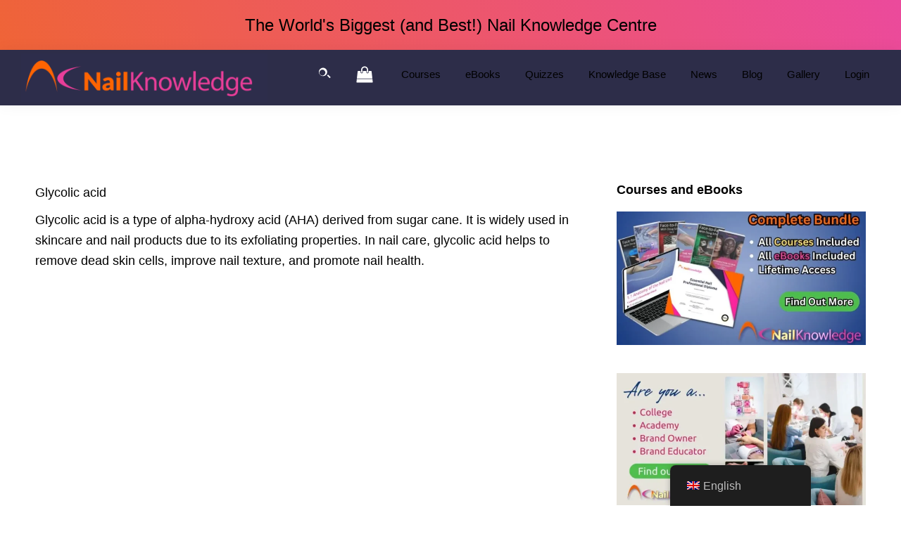

--- FILE ---
content_type: text/html; charset=UTF-8
request_url: https://nailknowledge.org/glossary/glycolic-acid
body_size: 23717
content:
<!DOCTYPE html>
<html lang="en-GB">
<head >
<meta charset="UTF-8" />
<meta name="viewport" content="width=device-width, initial-scale=1" />
<meta name='robots' content='index, follow, max-image-preview:large, max-snippet:-1, max-video-preview:-1' />

<!-- Google Tag Manager for WordPress by gtm4wp.com -->
<script data-cfasync="false" data-pagespeed-no-defer>
	var gtm4wp_datalayer_name = "dataLayer";
	var dataLayer = dataLayer || [];
	const gtm4wp_use_sku_instead = 0;
	const gtm4wp_currency = 'GBP';
	const gtm4wp_product_per_impression = 0;
	const gtm4wp_clear_ecommerce = false;
	const gtm4wp_datalayer_max_timeout = 2000;
</script>
<!-- End Google Tag Manager for WordPress by gtm4wp.com --><style id="critical-css">html{-webkit-text-size-adjust:100%;-ms-text-size-adjust:100%;} body{margin:0;font-family:"Source Sans Pro", sans-serif;font-size:18px;line-height:1.625;color:#333;background:#fff;word-wrap:break-word;} img{max-width:100%;height:auto;vertical-align:top;} /* Header Message Banner */ .header-message{background:linear-gradient(60deg, #ef6437 0%, #eb4a9c 100%);text-align:center;} .header-message .wrap{max-width:1140px;margin:0 auto;} .header-message-text{margin:0;padding:16px 10px;font-size:24px !important;font-weight:900;line-height:1.2;color:#fff !important;} /* Site Header - Sticky */ .site-header{background:#2d2d49;box-shadow:0 0 20px rgba(0, 0, 0, 0.05);padding:0 30px;position:sticky;top:0;z-index:9999;transform:translateZ(0);} .site-header .wrap{margin:0 auto;} /* Logo */ .title-area{float:left;padding:10px 0;} .wp-custom-logo .site-title{border:0;clip:rect(0, 0, 0, 0);height:1px;overflow:hidden;position:absolute;width:1px;} .custom-logo-link{display:block;} .custom-logo{max-width:350px;height:auto;vertical-align:top;} /* Nav - Desktop */ .nav-primary-wrapper{display:flex;align-items:center;float:right;} .genesis-nav-menu{list-style:none;margin:0;padding:0;} .genesis-nav-menu > li{display:inline-block;margin:0;} .genesis-nav-menu a{color:#fff;display:block;padding:20px 15px;text-decoration:none;font-size:15px;} .genesis-nav-menu a:hover, .genesis-nav-menu .current-menu-item > a{text-decoration:underline;} /* Header Search & Cart */ .header-search-wrapper, .header-woo-cart{display:inline-flex;align-items:center;margin-right:15px;} .header-search-toggle, .header-woo-cart .cart-icon{color:#fff;padding:10px;background:transparent;border:0;cursor:pointer;transition:color 0.3s;} .header-search-toggle:hover, .header-woo-cart .cart-icon:hover{color:#ef6437;} .header-woo-cart svg{width:24px;height:24px;fill:currentColor;} .header-search-form{position:absolute;right:100%;opacity:0;visibility:hidden;width:0;overflow:hidden;transition:all 0.3s;} /* Main Content */ .site-inner{max-width:1140px;margin:0 auto;padding:0 30px;} .wrap::before, .wrap::after, .site-inner::before, .site-inner::after{content:" ";display:table;} .wrap::after, .site-inner::after{clear:both;} /* Typography - Critical */ h1, h2, h3, h4, h5, h6{font-weight:700;line-height:1.2;margin:0 0 20px;color:#ef6437;} h1{font-size:36px;} h2{font-size:30px;} p{margin:0 0 28px;padding:0;} a{color:#0073e5;text-decoration:underline;} a:hover{color:#004a94;} /* Buttons */ .button, .wp-block-button__link{display:inline-block;padding:15px 30px;background:#0073e5;color:#fff;text-decoration:none;border-radius:5px;font-weight:600;} .button:hover, .wp-block-button__link:hover{background:#004a94;} /* Hero/Large Heading */ .big-heading{font-size:48px;line-height:1.2;margin-bottom:20px;} .container-max-width-1200{max-width:1200px;margin:0 auto;} /* Mobile - Max 960px */ @media (max-width:960px){.site-header{padding:0 10px;} .title-area{width:100%;float:none;text-align:center;} .custom-logo{max-width:230px;} .nav-primary-wrapper{display:block;float:none;} .site-inner{padding:40px 20px 0;} .big-heading{font-size:32px;} h1{font-size:28px;} h2{font-size:24px;} .menu-toggle{display:block;margin:0;padding:15px 10px;color:#fff;font-size:0;background:transparent;border:0;cursor:pointer;} .menu-toggle::before{font-size:20px;content:"\f333";font-family:"dashicons";display:inline-block;}} /* Mobile - Max 768px */ @media (max-width:768px){.header-message-text span{display:block;}} .dashicons-menu:before, .dashicons-search:before, .dashicons-arrow-down-alt2:before{content:"";display:inline-block;width:20px;height:20px;background-color:currentColor;-webkit-mask-size:contain;mask-size:contain;mask-repeat:no-repeat;-webkit-mask-repeat:no-repeat;} .dashicons-menu:before{-webkit-mask-image:url("data:image/svg+xml,%3Csvg xmlns='http://www.w3.org/2000/svg' viewBox='0 0 20 20'%3E%3Cpath d='M17 7V5H3v2h14zm0 4V9H3v2h14zm0 4v-2H3v2h14z'/%3E%3C/svg%3E");mask-image:url("data:image/svg+xml,%3Csvg xmlns='http://www.w3.org/2000/svg' viewBox='0 0 20 20'%3E%3Cpath d='M17 7V5H3v2h14zm0 4V9H3v2h14zm0 4v-2H3v2h14z'/%3E%3C/svg%3E");} .dashicons-arrow-down-alt2:before{-webkit-mask-image:url("data:image/svg+xml,%3Csvg xmlns='http://www.w3.org/2000/svg' viewBox='0 0 20 20'%3E%3Cpath d='M5 6l5 5 5-5 2 1-7 7-7-7z'/%3E%3C/svg%3E");mask-image:url("data:image/svg+xml,%3Csvg xmlns='http://www.w3.org/2000/svg' viewBox='0 0 20 20'%3E%3Cpath d='M5 6l5 5 5-5 2 1-7 7-7-7z'/%3E%3C/svg%3E");} .dashicons-search:before{-webkit-mask-image:url("data:image/svg+xml,%3Csvg xmlns='http://www.w3.org/2000/svg' viewBox='0 0 20 20'%3E%3Cpath d='M12.14 4.18a5.94 5.94 0 00-8.42 8.42 5.94 5.94 0 008.42-8.42zm-1.41 7.01a4.19 4.19 0 11-5.6-5.6 4.19 4.19 0 015.6 5.6zm6.56 6.1l-3.75-3.75a7.69 7.69 0 001.42-1.42l3.75 3.75-1.42 1.42z'/%3E%3C/svg%3E");mask-image:url("data:image/svg+xml,%3Csvg xmlns='http://www.w3.org/2000/svg' viewBox='0 0 20 20'%3E%3Cpath d='M12.14 4.18a5.94 5.94 0 00-8.42 8.42 5.94 5.94 0 008.42-8.42zm-1.41 7.01a4.19 4.19 0 11-5.6-5.6 4.19 4.19 0 015.6 5.6zm6.56 6.1l-3.75-3.75a7.69 7.69 0 001.42-1.42l3.75 3.75-1.42 1.42z'/%3E%3C/svg%3E");} .foogallery .fg-caption-desc{color:#7f7f7f !important;}</style>
	<!-- This site is optimized with the Yoast SEO plugin v26.7 - https://yoast.com/wordpress/plugins/seo/ -->
	<title>Glycolic acid - NailKnowledge</title>
	<link rel="canonical" href="https://nailknowledge.org/glossary/glycolic-acid" />
	<meta property="og:locale" content="en_GB" />
	<meta property="og:type" content="article" />
	<meta property="og:title" content="Glycolic acid - NailKnowledge" />
	<meta property="og:description" content="Glycolic acid is a type of alpha-hydroxy acid (AHA) derived from sugar cane. It is widely used in skincare and nail products due to its exfoliating properties. In nail care, glycolic acid helps to remove dead skin cells, improve nail texture, and promote nail health." />
	<meta property="og:url" content="https://nailknowledge.org/glossary/glycolic-acid" />
	<meta property="og:site_name" content="NailKnowledge" />
	<meta property="og:image" content="https://nailknowledge.org/wp-content/uploads/2023/03/image002.jpg" />
	<meta property="og:image:width" content="545" />
	<meta property="og:image:height" content="295" />
	<meta property="og:image:type" content="image/jpeg" />
	<meta name="twitter:card" content="summary_large_image" />
	<meta name="twitter:label1" content="Estimated reading time" />
	<meta name="twitter:data1" content="1 minute" />
	<script type="application/ld+json" class="yoast-schema-graph">{"@context":"https://schema.org","@graph":[{"@type":"WebPage","@id":"https://nailknowledge.org/glossary/glycolic-acid","url":"https://nailknowledge.org/glossary/glycolic-acid","name":"Glycolic acid - NailKnowledge","isPartOf":{"@id":"https://new.nailknowledge.org/#website"},"datePublished":"2023-07-13T10:12:02+00:00","breadcrumb":{"@id":"https://nailknowledge.org/glossary/glycolic-acid#breadcrumb"},"inLanguage":"en-GB","potentialAction":[{"@type":"ReadAction","target":["https://nailknowledge.org/glossary/glycolic-acid"]}]},{"@type":"BreadcrumbList","@id":"https://nailknowledge.org/glossary/glycolic-acid#breadcrumb","itemListElement":[{"@type":"ListItem","position":1,"name":"Home","item":"https://nailknowledge.org/"},{"@type":"ListItem","position":2,"name":"Glycolic acid"}]},{"@type":"WebSite","@id":"https://new.nailknowledge.org/#website","url":"https://new.nailknowledge.org/","name":"NailKnowledge","description":"","publisher":{"@id":"https://new.nailknowledge.org/#organization"},"potentialAction":[{"@type":"SearchAction","target":{"@type":"EntryPoint","urlTemplate":"https://new.nailknowledge.org/?s={search_term_string}"},"query-input":{"@type":"PropertyValueSpecification","valueRequired":true,"valueName":"search_term_string"}}],"inLanguage":"en-GB"},{"@type":"Organization","@id":"https://new.nailknowledge.org/#organization","name":"NailKnowledge","url":"https://new.nailknowledge.org/","logo":{"@type":"ImageObject","inLanguage":"en-GB","@id":"https://new.nailknowledge.org/#/schema/logo/image/","url":"https://nailknowledge.org/wp-content/uploads/2020/11/cropped-Nail-Knowledge-Logo-scaled.png","contentUrl":"https://nailknowledge.org/wp-content/uploads/2020/11/cropped-Nail-Knowledge-Logo-scaled.png","width":2560,"height":506,"caption":"NailKnowledge"},"image":{"@id":"https://new.nailknowledge.org/#/schema/logo/image/"}}]}</script>
	<!-- / Yoast SEO plugin. -->


<link rel='dns-prefetch' href='//fonts.googleapis.com' />
<link rel='dns-prefetch' href='//www.google-analytics.com' />
<link rel='dns-prefetch' href='//www.googletagmanager.com' />
<link href='https://fonts.googleapis.com' rel='preconnect' />
<link href='https://fonts.gstatic.com' crossorigin rel='preconnect' />
<link href="https://fonts.googleapis.com" rel='preconnect' />
<link href='//fonts.gstatic.com' crossorigin='' rel='preconnect' />
<link rel="alternate" type="application/rss+xml" title="NailKnowledge &raquo; Feed" href="https://nailknowledge.org/feed" />
<link rel="alternate" type="application/rss+xml" title="NailKnowledge &raquo; Comments Feed" href="https://nailknowledge.org/comments/feed" />
	<link rel="preload" as="font" type="font/woff2" href="https://fonts.gstatic.com/s/sourcesanspro/v22/6xK3dSBYKcSV-LCoeQqfX1RYOo3qOK7l.woff2" crossorigin>
<link rel="alternate" title="oEmbed (JSON)" type="application/json+oembed" href="https://nailknowledge.org/wp-json/oembed/1.0/embed?url=https%3A%2F%2Fnailknowledge.org%2Fglossary%2Fglycolic-acid" />
<link rel="alternate" title="oEmbed (XML)" type="text/xml+oembed" href="https://nailknowledge.org/wp-json/oembed/1.0/embed?url=https%3A%2F%2Fnailknowledge.org%2Fglossary%2Fglycolic-acid&#038;format=xml" />
<link rel="preload" as="image" href="https://nailknowledge.org/wp-content/uploads/2020/11/cropped-Nail-Knowledge-Logo-scaled.png" fetchpriority="high" imagesrcset="https://nailknowledge.org/wp-content/uploads/2020/11/cropped-Nail-Knowledge-Logo-scaled.png 2560w, https://nailknowledge.org/wp-content/uploads/2020/11/cropped-Nail-Knowledge-Logo-scaled-600x119.png 600w, https://nailknowledge.org/wp-content/uploads/2020/11/cropped-Nail-Knowledge-Logo-scaled-300x59.png 300w, https://nailknowledge.org/wp-content/uploads/2020/11/cropped-Nail-Knowledge-Logo-scaled-1024x202.png 1024w, https://nailknowledge.org/wp-content/uploads/2020/11/cropped-Nail-Knowledge-Logo-scaled-768x152.png 768w, https://nailknowledge.org/wp-content/uploads/2020/11/cropped-Nail-Knowledge-Logo-scaled-1536x304.png 1536w, https://nailknowledge.org/wp-content/uploads/2020/11/cropped-Nail-Knowledge-Logo-scaled-2048x405.png 2048w, https://nailknowledge.org/wp-content/uploads/2020/11/cropped-Nail-Knowledge-Logo-scaled-18x4.png 18w, https://nailknowledge.org/wp-content/uploads/2020/11/cropped-Nail-Knowledge-Logo-scaled-50x10.png 50w, https://nailknowledge.org/wp-content/uploads/2020/11/cropped-Nail-Knowledge-Logo-scaled-200x40.png 200w, https://nailknowledge.org/wp-content/uploads/2020/11/cropped-Nail-Knowledge-Logo-scaled-100x20.png 100w, https://nailknowledge.org/wp-content/uploads/2020/11/cropped-Nail-Knowledge-Logo-scaled-371x73.png 371w" imagesizes="(max-width: 2560px) 100vw, 2560px">
<style id='wp-img-auto-sizes-contain-inline-css'>
img:is([sizes=auto i],[sizes^="auto," i]){contain-intrinsic-size:3000px 1500px}
/*# sourceURL=wp-img-auto-sizes-contain-inline-css */
</style>
<link rel='stylesheet' id='nail-knowledge-css' href='https://nailknowledge.org/wp-content/uploads/hummingbird-assets/20cb4c3b682d7ae5bf4297c64ab4fad7.css' media='all' />
<style id='nail-knowledge-inline-css'>

		.wp-custom-logo .site-container .custom-logo-link {
			aspect-ratio: 350/69.1796875;
		}
		
/*# sourceURL=nail-knowledge-inline-css */
</style>
<style id='classic-theme-styles-inline-css'>
/*! This file is auto-generated */
.wp-block-button__link{color:#fff;background-color:#32373c;border-radius:9999px;box-shadow:none;text-decoration:none;padding:calc(.667em + 2px) calc(1.333em + 2px);font-size:1.125em}.wp-block-file__button{background:#32373c;color:#fff;text-decoration:none}
/*# sourceURL=/wp-includes/css/classic-themes.min.css */
</style>
<style id='woocommerce-inline-inline-css'>
.woocommerce form .form-row .required { visibility: visible; }
/*# sourceURL=woocommerce-inline-inline-css */
</style>
<link rel="preload" as="style" href="https://fonts.googleapis.com/css2?family=Source+Sans+Pro:ital,wght@0,400;0,600;0,700;1,400&#038;display=swap" /><link rel='stylesheet' id='nail-knowledge-fonts-css' href='https://fonts.googleapis.com/css2?family=Source+Sans+Pro:ital,wght@0,400;0,600;0,700;1,400&#038;display=swap' media='print' onload='this.media=&#34;all&#34;' />
<link rel='stylesheet' id='wphb-1-css' href='https://nailknowledge.org/wp-content/uploads/hummingbird-assets/76232dd78b69cb56c76d65f811ee36d5.css' media='all' />
<style id='wphb-1-inline-css'>
.gb-block-post-grid .gb-post-grid-items h2 a:hover {
	color: #0073e5;
}

.site-container .wp-block-button .wp-block-button__link {
	background-color: #0073e5;
}

.wp-block-button .wp-block-button__link:not(.has-background),
.wp-block-button .wp-block-button__link:not(.has-background):focus,
.wp-block-button .wp-block-button__link:not(.has-background):hover {
	color: #ffffff;
}

.site-container .wp-block-button.is-style-outline .wp-block-button__link {
	color: #0073e5;
}

.site-container .wp-block-button.is-style-outline .wp-block-button__link:focus,
.site-container .wp-block-button.is-style-outline .wp-block-button__link:hover {
	color: #2396ff;
}		.site-container .has-small-font-size {
			font-size: 12px;
		}		.site-container .has-normal-font-size {
			font-size: 18px;
		}		.site-container .has-large-font-size {
			font-size: 20px;
		}		.site-container .has-larger-font-size {
			font-size: 24px;
		}		.site-container .has-theme-primary-color,
		.site-container .wp-block-button .wp-block-button__link.has-theme-primary-color,
		.site-container .wp-block-button.is-style-outline .wp-block-button__link.has-theme-primary-color {
			color: #0073e5;
		}

		.site-container .has-theme-primary-background-color,
		.site-container .wp-block-button .wp-block-button__link.has-theme-primary-background-color,
		.site-container .wp-block-pullquote.is-style-solid-color.has-theme-primary-background-color {
			background-color: #0073e5;
		}		.site-container .has-theme-secondary-color,
		.site-container .wp-block-button .wp-block-button__link.has-theme-secondary-color,
		.site-container .wp-block-button.is-style-outline .wp-block-button__link.has-theme-secondary-color {
			color: #0073e5;
		}

		.site-container .has-theme-secondary-background-color,
		.site-container .wp-block-button .wp-block-button__link.has-theme-secondary-background-color,
		.site-container .wp-block-pullquote.is-style-solid-color.has-theme-secondary-background-color {
			background-color: #0073e5;
		}
/*# sourceURL=wphb-1-inline-css */
</style>
<script type="wphb-delay-type" src="https://nailknowledge.org/wp-includes/js/jquery/jquery.min.js" id="jquery-core-js"></script>
<script type="wphb-delay-type" src="https://nailknowledge.org/wp-includes/js/jquery/jquery-migrate.min.js" id="jquery-migrate-js"></script>
<script type="wphb-delay-type" id="jquery-js-after">
		jQuery(document).ready(function($) {
			$('.header-search-toggle').on('click', function(e) {
				e.preventDefault();
				$('.header-search-wrapper').toggleClass('active');
				if ($('.header-search-wrapper').hasClass('active')) {
					$('.header-search-form input[type="search"]').focus();
				}
			});

			// Close search when clicking outside
			$(document).on('click', function(e) {
				if (!$(e.target).closest('.header-search-wrapper').length) {
					$('.header-search-wrapper').removeClass('active');
				}
			});

			// Close on Escape key
			$(document).on('keydown', function(e) {
				if (e.key === 'Escape') {
					$('.header-search-wrapper').removeClass('active');
				}
			});
		});
	
//# sourceURL=jquery-js-after
</script>
<script type="wphb-delay-type" src="https://nailknowledge.org/wp-content/plugins/woocommerce/assets/js/jquery-blockui/jquery.blockUI.min.js" id="wc-jquery-blockui-js" defer data-wp-strategy="defer"></script>
<script id="wc-add-to-cart-js-extra">
var wc_add_to_cart_params = {"ajax_url":"/wp-admin/admin-ajax.php","wc_ajax_url":"/?wc-ajax=%%endpoint%%","i18n_view_cart":"View basket","cart_url":"https://nailknowledge.org/cart","is_cart":"","cart_redirect_after_add":"yes"};
//# sourceURL=wc-add-to-cart-js-extra
</script>
<script type="wphb-delay-type" src="https://nailknowledge.org/wp-content/plugins/woocommerce/assets/js/frontend/add-to-cart.min.js" id="wc-add-to-cart-js" defer data-wp-strategy="defer"></script>
<script type="wphb-delay-type" src="https://nailknowledge.org/wp-content/plugins/woocommerce/assets/js/js-cookie/js.cookie.min.js" id="wc-js-cookie-js" defer data-wp-strategy="defer"></script>
<script id="woocommerce-js-extra">
var woocommerce_params = {"ajax_url":"/wp-admin/admin-ajax.php","wc_ajax_url":"/?wc-ajax=%%endpoint%%","i18n_password_show":"Show password","i18n_password_hide":"Hide password"};
//# sourceURL=woocommerce-js-extra
</script>
<script type="wphb-delay-type" src="https://nailknowledge.org/wp-content/plugins/woocommerce/assets/js/frontend/woocommerce.min.js" id="woocommerce-js" defer data-wp-strategy="defer"></script>
<script type="wphb-delay-type" defer src="https://nailknowledge.org/wp-content/uploads/hummingbird-assets/f9efebc34cb40c4df4a47a845f55118d.js" id="trp-frontend-compatibility-js"></script>
<script type="wphb-delay-type" id="foobox-min-js-before">
/* Run FooBox (v2.7.35) */
var FOOBOX = window.FOOBOX = {
	ready: true,
	disableOthers: false,
	customOptions: {  },
	o: {wordpress: { enabled: true }, rel: 'foobox', pan: { enabled: true, showOverview: true, position: "fbx-top-right" }, deeplinking : { enabled: true, prefix: "images" }, images: { noRightClick: true }, captions: { overrideDesc:true, descSource:'image_alt', dataTitle: ["captionTitle","title"], dataDesc: ["captionDesc","description"] }, excludes:'.fbx-link,.nofoobox,.nolightbox,a[href*="pinterest.com/pin/create/button/"]', affiliate : { enabled: false }, slideshow: { enabled:true}, social: {"enabled":true,"position":"fbx-top","mailto":true,"excludes":["iframe","html"],"nonce":"f320ff13d0","networks":["facebook","twitter","pinterest","linkedin","tumblr","reddit"]}, preload:true},
	selectors: [
		"div.product .images", ".gallery", ".wp-block-gallery", ".foogallery-container.foogallery-lightbox-foobox", ".foogallery-container.foogallery-lightbox-foobox-free", ".foobox, [target=\"foobox\"]", ".wp-caption", ".wp-block-image", "a:has(img[class*=wp-image-])"
	],
	pre: function( $ ){
		// Custom JavaScript (Pre)
		
	},
	post: function( $ ){
		// Custom JavaScript (Post)
		

				/* FooBox Fotomoto code */
				if (!FOOBOX.fotomoto){
					FOOBOX.fotomoto = {
						beforeLoad: function(e){
							e.fb.modal.find('.FotomotoToolbarClass').remove();
						},
						afterLoad: function(e){
							var item = e.fb.item,
								container = e.fb.modal.find('.fbx-item-current');
							if (window.FOOBOX_FOTOMOTO){
								FOOBOX_FOTOMOTO.show(item, container);
							}
						},
						init: function(){
							jQuery('.fbx-instance').off('foobox.beforeLoad', FOOBOX.fotomoto.beforeLoad)
								.on('foobox.beforeLoad', FOOBOX.fotomoto.beforeLoad);

							jQuery('.fbx-instance').off('foobox.afterLoad', FOOBOX.fotomoto.afterLoad)
								.on('foobox.afterLoad', FOOBOX.fotomoto.afterLoad);
						}
					}
				}
				FOOBOX.fotomoto.init();
			
/* FooBox Google Analytics code */
if (!FOOBOX.ga){
	FOOBOX.ga = {
		init: function(){
			var listeners = {
				"foobox.afterLoad": FOOBOX.ga.afterLoad,"foobox.socialClicked": FOOBOX.ga.socialClicked
			};
			$(".fbx-instance").off(listeners).on(listeners);
		},
		afterLoad: function(e){
			var trackUrl = e.fb.item.url.replace('https://nailknowledge.org', '');
			if (typeof ga != 'undefined') {
				ga('send', 'pageview', location.pathname + location.search  + location.hash);
				ga('send', 'event', 'Images', 'View', e.fb.item.url);
			} else if (typeof _gaq != 'undefined') {
				_gaq.push(['_trackPageview', location.pathname + location.search  + location.hash]);
				_gaq.push(['_trackEvent', 'Images', 'View', e.fb.item.url]);
			}
		},
		socialClicked: function(e){
			if (typeof ga != 'undefined') {
				ga('send', 'event', 'Social Share', e.fb.network, e.fb.item.url);
			} else if (typeof _gaq != 'undefined') {
				_gaq.push(['_trackEvent', 'Social Share', e.fb.network, e.fb.item.url]);
			}
		}
	};
}
FOOBOX.ga.init();		

		// Custom Captions Code
		
	},
	custom: function( $ ){
		// Custom Extra JS
		
	}
};
//# sourceURL=foobox-min-js-before
</script>
<script type="wphb-delay-type" defer src="https://nailknowledge.org/wp-content/plugins/foobox-image-lightbox-premium/pro/js/foobox.min.js" id="foobox-min-js"></script>
<script type="wphb-delay-type" defer src="https://nailknowledge.org/wp-content/uploads/hummingbird-assets/cd228649ed1125477a867644516a4dc6.js" id="foobox-fotomoto-js"></script>
<script type="wphb-delay-type" src="https://nailknowledge.org/wp-content/plugins/woocommerce/assets/js/selectWoo/selectWoo.full.min.js" id="selectWoo-js" defer data-wp-strategy="defer"></script>
<link rel="https://api.w.org/" href="https://nailknowledge.org/wp-json/" /><link rel="alternate" title="JSON" type="application/json" href="https://nailknowledge.org/wp-json/wp/v2/glossary/72765" /><link rel="EditURI" type="application/rsd+xml" title="RSD" href="https://nailknowledge.org/xmlrpc.php?rsd" />
<meta name="generator" content="WordPress 6.9" />
<meta name="generator" content="WooCommerce 10.4.3" />
<link rel='shortlink' href='https://nailknowledge.org/?p=72765' />
<link rel="alternate" hreflang="en-GB" href="https://nailknowledge.org/glossary/glycolic-acid"/>
<link rel="alternate" hreflang="pt-BR" href="https://nailknowledge.org/pt/glossario/acido-glicolico"/>
<link rel="alternate" hreflang="es-ES" href="https://nailknowledge.org/es/glosario/acido-glicolico"/>
<link rel="alternate" hreflang="vi" href="https://nailknowledge.org/vi/tu-dien-thuat-ngu/axit-glycolic"/>
<link rel="alternate" hreflang="en" href="https://nailknowledge.org/glossary/glycolic-acid"/>
<link rel="alternate" hreflang="pt" href="https://nailknowledge.org/pt/glossario/acido-glicolico"/>
<link rel="alternate" hreflang="es" href="https://nailknowledge.org/es/glosario/acido-glicolico"/>
<link rel="alternate" hreflang="x-default" href="https://nailknowledge.org/glossary/glycolic-acid"/>

<!-- Google Tag Manager for WordPress by gtm4wp.com -->
<!-- GTM Container placement set to automatic -->
<script data-cfasync="false" data-pagespeed-no-defer>
	var dataLayer_content = {"pagePostType":"glossary","pagePostType2":"single-glossary","pagePostAuthor":"Kevin Nicholls"};
	dataLayer.push( dataLayer_content );
</script>
<script type="wphb-delay-type" data-cfasync="false" data-pagespeed-no-defer>
(function(w,d,s,l,i){w[l]=w[l]||[];w[l].push({'gtm.start':
new Date().getTime(),event:'gtm.js'});var f=d.getElementsByTagName(s)[0],
j=d.createElement(s),dl=l!='dataLayer'?'&l='+l:'';j.async=true;j.src=
'//www.googletagmanager.com/gtm.js?id='+i+dl;f.parentNode.insertBefore(j,f);
})(window,document,'script','dataLayer','GTM-WST53SL');
</script>
<!-- End Google Tag Manager for WordPress by gtm4wp.com --><style type="text/css" id="tve_global_variables">:root{--tcb-background-author-image:url(https://secure.gravatar.com/avatar/d661b27e96d6118b2e77b43c5342d8c1f9c58381b85eb92e6349fed2c11524ff?s=256&d=mm&r=g);--tcb-background-user-image:url();--tcb-background-featured-image-thumbnail:url(https://nailknowledge.org/wp-content/plugins/thrive-quiz-builder/tcb/editor/css/images/featured_image.png);}</style>	<noscript><style>.woocommerce-product-gallery{ opacity: 1 !important; }</style></noscript>
	        <style type="text/css">
            .wdp_bulk_table_content .wdp_pricing_table_caption { color: #6d6d6d ! important} .wdp_bulk_table_content table thead td { color: #6d6d6d ! important} .wdp_bulk_table_content table thead td { background-color: #efefef ! important} .wdp_bulk_table_content table thead td { higlight_background_color-color: #efefef ! important} .wdp_bulk_table_content table thead td { higlight_text_color: #6d6d6d ! important} .wdp_bulk_table_content table tbody td { color: #6d6d6d ! important} .wdp_bulk_table_content table tbody td { background-color: #ffffff ! important} .wdp_bulk_table_content .wdp_pricing_table_footer { color: #6d6d6d ! important}        </style>
        <style type="text/css" id="thrive-default-styles"></style><link rel="icon" href="https://nailknowledge.org/wp-content/uploads/2020/12/NailKnowledge-favicon.png" sizes="32x32" />
<link rel="icon" href="https://nailknowledge.org/wp-content/uploads/2020/12/NailKnowledge-favicon.png" sizes="192x192" />
<link rel="apple-touch-icon" href="https://nailknowledge.org/wp-content/uploads/2020/12/NailKnowledge-favicon.png" />
<meta name="msapplication-TileImage" content="https://nailknowledge.org/wp-content/uploads/2020/12/NailKnowledge-favicon.png" />
<style type="text/css">

</style>		<style id="wp-custom-css">
			.epkb-tab-top-articles{ display: none !important;}

figure.size-full{
	height: auto;
}		</style>
		<style id='wp-block-button-inline-css'>
.wp-block-button__link{align-content:center;box-sizing:border-box;cursor:pointer;display:inline-block;height:100%;text-align:center;word-break:break-word}.wp-block-button__link.aligncenter{text-align:center}.wp-block-button__link.alignright{text-align:right}:where(.wp-block-button__link){border-radius:9999px;box-shadow:none;padding:calc(.667em + 2px) calc(1.333em + 2px);text-decoration:none}.wp-block-button[style*=text-decoration] .wp-block-button__link{text-decoration:inherit}.wp-block-buttons>.wp-block-button.has-custom-width{max-width:none}.wp-block-buttons>.wp-block-button.has-custom-width .wp-block-button__link{width:100%}.wp-block-buttons>.wp-block-button.has-custom-font-size .wp-block-button__link{font-size:inherit}.wp-block-buttons>.wp-block-button.wp-block-button__width-25{width:calc(25% - var(--wp--style--block-gap, .5em)*.75)}.wp-block-buttons>.wp-block-button.wp-block-button__width-50{width:calc(50% - var(--wp--style--block-gap, .5em)*.5)}.wp-block-buttons>.wp-block-button.wp-block-button__width-75{width:calc(75% - var(--wp--style--block-gap, .5em)*.25)}.wp-block-buttons>.wp-block-button.wp-block-button__width-100{flex-basis:100%;width:100%}.wp-block-buttons.is-vertical>.wp-block-button.wp-block-button__width-25{width:25%}.wp-block-buttons.is-vertical>.wp-block-button.wp-block-button__width-50{width:50%}.wp-block-buttons.is-vertical>.wp-block-button.wp-block-button__width-75{width:75%}.wp-block-button.is-style-squared,.wp-block-button__link.wp-block-button.is-style-squared{border-radius:0}.wp-block-button.no-border-radius,.wp-block-button__link.no-border-radius{border-radius:0!important}:root :where(.wp-block-button .wp-block-button__link.is-style-outline),:root :where(.wp-block-button.is-style-outline>.wp-block-button__link){border:2px solid;padding:.667em 1.333em}:root :where(.wp-block-button .wp-block-button__link.is-style-outline:not(.has-text-color)),:root :where(.wp-block-button.is-style-outline>.wp-block-button__link:not(.has-text-color)){color:currentColor}:root :where(.wp-block-button .wp-block-button__link.is-style-outline:not(.has-background)),:root :where(.wp-block-button.is-style-outline>.wp-block-button__link:not(.has-background)){background-color:initial;background-image:none}
/*# sourceURL=https://nailknowledge.org/wp-includes/blocks/button/style.min.css */
</style>
<style id='wp-block-buttons-inline-css'>
.wp-block-buttons{box-sizing:border-box}.wp-block-buttons.is-vertical{flex-direction:column}.wp-block-buttons.is-vertical>.wp-block-button:last-child{margin-bottom:0}.wp-block-buttons>.wp-block-button{display:inline-block;margin:0}.wp-block-buttons.is-content-justification-left{justify-content:flex-start}.wp-block-buttons.is-content-justification-left.is-vertical{align-items:flex-start}.wp-block-buttons.is-content-justification-center{justify-content:center}.wp-block-buttons.is-content-justification-center.is-vertical{align-items:center}.wp-block-buttons.is-content-justification-right{justify-content:flex-end}.wp-block-buttons.is-content-justification-right.is-vertical{align-items:flex-end}.wp-block-buttons.is-content-justification-space-between{justify-content:space-between}.wp-block-buttons.aligncenter{text-align:center}.wp-block-buttons:not(.is-content-justification-space-between,.is-content-justification-right,.is-content-justification-left,.is-content-justification-center) .wp-block-button.aligncenter{margin-left:auto;margin-right:auto;width:100%}.wp-block-buttons[style*=text-decoration] .wp-block-button,.wp-block-buttons[style*=text-decoration] .wp-block-button__link{text-decoration:inherit}.wp-block-buttons.has-custom-font-size .wp-block-button__link{font-size:inherit}.wp-block-buttons .wp-block-button__link{width:100%}.wp-block-button.aligncenter{text-align:center}
/*# sourceURL=https://nailknowledge.org/wp-includes/blocks/buttons/style.min.css */
</style>
<style id='wp-block-paragraph-inline-css'>
.is-small-text{font-size:.875em}.is-regular-text{font-size:1em}.is-large-text{font-size:2.25em}.is-larger-text{font-size:3em}.has-drop-cap:not(:focus):first-letter{float:left;font-size:8.4em;font-style:normal;font-weight:100;line-height:.68;margin:.05em .1em 0 0;text-transform:uppercase}body.rtl .has-drop-cap:not(:focus):first-letter{float:none;margin-left:.1em}p.has-drop-cap.has-background{overflow:hidden}:root :where(p.has-background){padding:1.25em 2.375em}:where(p.has-text-color:not(.has-link-color)) a{color:inherit}p.has-text-align-left[style*="writing-mode:vertical-lr"],p.has-text-align-right[style*="writing-mode:vertical-rl"]{rotate:180deg}
/*# sourceURL=https://nailknowledge.org/wp-includes/blocks/paragraph/style.min.css */
</style>
<link rel='stylesheet' id='wc-blocks-style-css' href='https://nailknowledge.org/wp-content/uploads/hummingbird-assets/c64ab9d60c01840dbc72b48606dd1fd8.css' media='print' onload="this.media='all'" />
<noscript><link rel='stylesheet' id='wc-blocks-style-css' href='https://nailknowledge.org/wp-content/uploads/hummingbird-assets/c64ab9d60c01840dbc72b48606dd1fd8.css' />
</noscript><style id='global-styles-inline-css'>
:root{--wp--preset--aspect-ratio--square: 1;--wp--preset--aspect-ratio--4-3: 4/3;--wp--preset--aspect-ratio--3-4: 3/4;--wp--preset--aspect-ratio--3-2: 3/2;--wp--preset--aspect-ratio--2-3: 2/3;--wp--preset--aspect-ratio--16-9: 16/9;--wp--preset--aspect-ratio--9-16: 9/16;--wp--preset--color--black: #000000;--wp--preset--color--cyan-bluish-gray: #abb8c3;--wp--preset--color--white: #ffffff;--wp--preset--color--pale-pink: #f78da7;--wp--preset--color--vivid-red: #cf2e2e;--wp--preset--color--luminous-vivid-orange: #ff6900;--wp--preset--color--luminous-vivid-amber: #fcb900;--wp--preset--color--light-green-cyan: #7bdcb5;--wp--preset--color--vivid-green-cyan: #00d084;--wp--preset--color--pale-cyan-blue: #8ed1fc;--wp--preset--color--vivid-cyan-blue: #0693e3;--wp--preset--color--vivid-purple: #9b51e0;--wp--preset--color--theme-primary: #0073e5;--wp--preset--color--theme-secondary: #0073e5;--wp--preset--gradient--vivid-cyan-blue-to-vivid-purple: linear-gradient(135deg,rgb(6,147,227) 0%,rgb(155,81,224) 100%);--wp--preset--gradient--light-green-cyan-to-vivid-green-cyan: linear-gradient(135deg,rgb(122,220,180) 0%,rgb(0,208,130) 100%);--wp--preset--gradient--luminous-vivid-amber-to-luminous-vivid-orange: linear-gradient(135deg,rgb(252,185,0) 0%,rgb(255,105,0) 100%);--wp--preset--gradient--luminous-vivid-orange-to-vivid-red: linear-gradient(135deg,rgb(255,105,0) 0%,rgb(207,46,46) 100%);--wp--preset--gradient--very-light-gray-to-cyan-bluish-gray: linear-gradient(135deg,rgb(238,238,238) 0%,rgb(169,184,195) 100%);--wp--preset--gradient--cool-to-warm-spectrum: linear-gradient(135deg,rgb(74,234,220) 0%,rgb(151,120,209) 20%,rgb(207,42,186) 40%,rgb(238,44,130) 60%,rgb(251,105,98) 80%,rgb(254,248,76) 100%);--wp--preset--gradient--blush-light-purple: linear-gradient(135deg,rgb(255,206,236) 0%,rgb(152,150,240) 100%);--wp--preset--gradient--blush-bordeaux: linear-gradient(135deg,rgb(254,205,165) 0%,rgb(254,45,45) 50%,rgb(107,0,62) 100%);--wp--preset--gradient--luminous-dusk: linear-gradient(135deg,rgb(255,203,112) 0%,rgb(199,81,192) 50%,rgb(65,88,208) 100%);--wp--preset--gradient--pale-ocean: linear-gradient(135deg,rgb(255,245,203) 0%,rgb(182,227,212) 50%,rgb(51,167,181) 100%);--wp--preset--gradient--electric-grass: linear-gradient(135deg,rgb(202,248,128) 0%,rgb(113,206,126) 100%);--wp--preset--gradient--midnight: linear-gradient(135deg,rgb(2,3,129) 0%,rgb(40,116,252) 100%);--wp--preset--font-size--small: 12px;--wp--preset--font-size--medium: 20px;--wp--preset--font-size--large: 20px;--wp--preset--font-size--x-large: 42px;--wp--preset--font-size--normal: 18px;--wp--preset--font-size--larger: 24px;--wp--preset--spacing--20: 0.44rem;--wp--preset--spacing--30: 0.67rem;--wp--preset--spacing--40: 1rem;--wp--preset--spacing--50: 1.5rem;--wp--preset--spacing--60: 2.25rem;--wp--preset--spacing--70: 3.38rem;--wp--preset--spacing--80: 5.06rem;--wp--preset--shadow--natural: 6px 6px 9px rgba(0, 0, 0, 0.2);--wp--preset--shadow--deep: 12px 12px 50px rgba(0, 0, 0, 0.4);--wp--preset--shadow--sharp: 6px 6px 0px rgba(0, 0, 0, 0.2);--wp--preset--shadow--outlined: 6px 6px 0px -3px rgb(255, 255, 255), 6px 6px rgb(0, 0, 0);--wp--preset--shadow--crisp: 6px 6px 0px rgb(0, 0, 0);}:where(.is-layout-flex){gap: 0.5em;}:where(.is-layout-grid){gap: 0.5em;}body .is-layout-flex{display: flex;}.is-layout-flex{flex-wrap: wrap;align-items: center;}.is-layout-flex > :is(*, div){margin: 0;}body .is-layout-grid{display: grid;}.is-layout-grid > :is(*, div){margin: 0;}:where(.wp-block-columns.is-layout-flex){gap: 2em;}:where(.wp-block-columns.is-layout-grid){gap: 2em;}:where(.wp-block-post-template.is-layout-flex){gap: 1.25em;}:where(.wp-block-post-template.is-layout-grid){gap: 1.25em;}.has-black-color{color: var(--wp--preset--color--black) !important;}.has-cyan-bluish-gray-color{color: var(--wp--preset--color--cyan-bluish-gray) !important;}.has-white-color{color: var(--wp--preset--color--white) !important;}.has-pale-pink-color{color: var(--wp--preset--color--pale-pink) !important;}.has-vivid-red-color{color: var(--wp--preset--color--vivid-red) !important;}.has-luminous-vivid-orange-color{color: var(--wp--preset--color--luminous-vivid-orange) !important;}.has-luminous-vivid-amber-color{color: var(--wp--preset--color--luminous-vivid-amber) !important;}.has-light-green-cyan-color{color: var(--wp--preset--color--light-green-cyan) !important;}.has-vivid-green-cyan-color{color: var(--wp--preset--color--vivid-green-cyan) !important;}.has-pale-cyan-blue-color{color: var(--wp--preset--color--pale-cyan-blue) !important;}.has-vivid-cyan-blue-color{color: var(--wp--preset--color--vivid-cyan-blue) !important;}.has-vivid-purple-color{color: var(--wp--preset--color--vivid-purple) !important;}.has-black-background-color{background-color: var(--wp--preset--color--black) !important;}.has-cyan-bluish-gray-background-color{background-color: var(--wp--preset--color--cyan-bluish-gray) !important;}.has-white-background-color{background-color: var(--wp--preset--color--white) !important;}.has-pale-pink-background-color{background-color: var(--wp--preset--color--pale-pink) !important;}.has-vivid-red-background-color{background-color: var(--wp--preset--color--vivid-red) !important;}.has-luminous-vivid-orange-background-color{background-color: var(--wp--preset--color--luminous-vivid-orange) !important;}.has-luminous-vivid-amber-background-color{background-color: var(--wp--preset--color--luminous-vivid-amber) !important;}.has-light-green-cyan-background-color{background-color: var(--wp--preset--color--light-green-cyan) !important;}.has-vivid-green-cyan-background-color{background-color: var(--wp--preset--color--vivid-green-cyan) !important;}.has-pale-cyan-blue-background-color{background-color: var(--wp--preset--color--pale-cyan-blue) !important;}.has-vivid-cyan-blue-background-color{background-color: var(--wp--preset--color--vivid-cyan-blue) !important;}.has-vivid-purple-background-color{background-color: var(--wp--preset--color--vivid-purple) !important;}.has-black-border-color{border-color: var(--wp--preset--color--black) !important;}.has-cyan-bluish-gray-border-color{border-color: var(--wp--preset--color--cyan-bluish-gray) !important;}.has-white-border-color{border-color: var(--wp--preset--color--white) !important;}.has-pale-pink-border-color{border-color: var(--wp--preset--color--pale-pink) !important;}.has-vivid-red-border-color{border-color: var(--wp--preset--color--vivid-red) !important;}.has-luminous-vivid-orange-border-color{border-color: var(--wp--preset--color--luminous-vivid-orange) !important;}.has-luminous-vivid-amber-border-color{border-color: var(--wp--preset--color--luminous-vivid-amber) !important;}.has-light-green-cyan-border-color{border-color: var(--wp--preset--color--light-green-cyan) !important;}.has-vivid-green-cyan-border-color{border-color: var(--wp--preset--color--vivid-green-cyan) !important;}.has-pale-cyan-blue-border-color{border-color: var(--wp--preset--color--pale-cyan-blue) !important;}.has-vivid-cyan-blue-border-color{border-color: var(--wp--preset--color--vivid-cyan-blue) !important;}.has-vivid-purple-border-color{border-color: var(--wp--preset--color--vivid-purple) !important;}.has-vivid-cyan-blue-to-vivid-purple-gradient-background{background: var(--wp--preset--gradient--vivid-cyan-blue-to-vivid-purple) !important;}.has-light-green-cyan-to-vivid-green-cyan-gradient-background{background: var(--wp--preset--gradient--light-green-cyan-to-vivid-green-cyan) !important;}.has-luminous-vivid-amber-to-luminous-vivid-orange-gradient-background{background: var(--wp--preset--gradient--luminous-vivid-amber-to-luminous-vivid-orange) !important;}.has-luminous-vivid-orange-to-vivid-red-gradient-background{background: var(--wp--preset--gradient--luminous-vivid-orange-to-vivid-red) !important;}.has-very-light-gray-to-cyan-bluish-gray-gradient-background{background: var(--wp--preset--gradient--very-light-gray-to-cyan-bluish-gray) !important;}.has-cool-to-warm-spectrum-gradient-background{background: var(--wp--preset--gradient--cool-to-warm-spectrum) !important;}.has-blush-light-purple-gradient-background{background: var(--wp--preset--gradient--blush-light-purple) !important;}.has-blush-bordeaux-gradient-background{background: var(--wp--preset--gradient--blush-bordeaux) !important;}.has-luminous-dusk-gradient-background{background: var(--wp--preset--gradient--luminous-dusk) !important;}.has-pale-ocean-gradient-background{background: var(--wp--preset--gradient--pale-ocean) !important;}.has-electric-grass-gradient-background{background: var(--wp--preset--gradient--electric-grass) !important;}.has-midnight-gradient-background{background: var(--wp--preset--gradient--midnight) !important;}.has-small-font-size{font-size: var(--wp--preset--font-size--small) !important;}.has-medium-font-size{font-size: var(--wp--preset--font-size--medium) !important;}.has-large-font-size{font-size: var(--wp--preset--font-size--large) !important;}.has-x-large-font-size{font-size: var(--wp--preset--font-size--x-large) !important;}
/*# sourceURL=global-styles-inline-css */
</style>
<link rel='stylesheet' id='wphb-2-css' href='https://nailknowledge.org/wp-content/uploads/hummingbird-assets/9d4d09c07146183f22f6dafb79a75ef2.css' media='all' />
<style id='wp-block-library-inline-css'>
:root{--wp-block-synced-color:#7a00df;--wp-block-synced-color--rgb:122,0,223;--wp-bound-block-color:var(--wp-block-synced-color);--wp-editor-canvas-background:#ddd;--wp-admin-theme-color:#007cba;--wp-admin-theme-color--rgb:0,124,186;--wp-admin-theme-color-darker-10:#006ba1;--wp-admin-theme-color-darker-10--rgb:0,107,160.5;--wp-admin-theme-color-darker-20:#005a87;--wp-admin-theme-color-darker-20--rgb:0,90,135;--wp-admin-border-width-focus:2px}@media (min-resolution:192dpi){:root{--wp-admin-border-width-focus:1.5px}}.wp-element-button{cursor:pointer}:root .has-very-light-gray-background-color{background-color:#eee}:root .has-very-dark-gray-background-color{background-color:#313131}:root .has-very-light-gray-color{color:#eee}:root .has-very-dark-gray-color{color:#313131}:root .has-vivid-green-cyan-to-vivid-cyan-blue-gradient-background{background:linear-gradient(135deg,#00d084,#0693e3)}:root .has-purple-crush-gradient-background{background:linear-gradient(135deg,#34e2e4,#4721fb 50%,#ab1dfe)}:root .has-hazy-dawn-gradient-background{background:linear-gradient(135deg,#faaca8,#dad0ec)}:root .has-subdued-olive-gradient-background{background:linear-gradient(135deg,#fafae1,#67a671)}:root .has-atomic-cream-gradient-background{background:linear-gradient(135deg,#fdd79a,#004a59)}:root .has-nightshade-gradient-background{background:linear-gradient(135deg,#330968,#31cdcf)}:root .has-midnight-gradient-background{background:linear-gradient(135deg,#020381,#2874fc)}:root{--wp--preset--font-size--normal:16px;--wp--preset--font-size--huge:42px}.has-regular-font-size{font-size:1em}.has-larger-font-size{font-size:2.625em}.has-normal-font-size{font-size:var(--wp--preset--font-size--normal)}.has-huge-font-size{font-size:var(--wp--preset--font-size--huge)}.has-text-align-center{text-align:center}.has-text-align-left{text-align:left}.has-text-align-right{text-align:right}.has-fit-text{white-space:nowrap!important}#end-resizable-editor-section{display:none}.aligncenter{clear:both}.items-justified-left{justify-content:flex-start}.items-justified-center{justify-content:center}.items-justified-right{justify-content:flex-end}.items-justified-space-between{justify-content:space-between}.screen-reader-text{border:0;clip-path:inset(50%);height:1px;margin:-1px;overflow:hidden;padding:0;position:absolute;width:1px;word-wrap:normal!important}.screen-reader-text:focus{background-color:#ddd;clip-path:none;color:#444;display:block;font-size:1em;height:auto;left:5px;line-height:normal;padding:15px 23px 14px;text-decoration:none;top:5px;width:auto;z-index:100000}html :where(.has-border-color){border-style:solid}html :where([style*=border-top-color]){border-top-style:solid}html :where([style*=border-right-color]){border-right-style:solid}html :where([style*=border-bottom-color]){border-bottom-style:solid}html :where([style*=border-left-color]){border-left-style:solid}html :where([style*=border-width]){border-style:solid}html :where([style*=border-top-width]){border-top-style:solid}html :where([style*=border-right-width]){border-right-style:solid}html :where([style*=border-bottom-width]){border-bottom-style:solid}html :where([style*=border-left-width]){border-left-style:solid}html :where(img[class*=wp-image-]){height:auto;max-width:100%}:where(figure){margin:0 0 1em}html :where(.is-position-sticky){--wp-admin--admin-bar--position-offset:var(--wp-admin--admin-bar--height,0px)}@media screen and (max-width:600px){html :where(.is-position-sticky){--wp-admin--admin-bar--position-offset:0px}}
/*wp_block_styles_on_demand_placeholder:696bbb18e80cd*/
/*# sourceURL=wp-block-library-inline-css */
</style>
<link rel='stylesheet' id='wphb-3-css' href='https://nailknowledge.org/wp-content/uploads/hummingbird-assets/6dbbc066c0ee9d3e52650e03f857d85f.css' media='all' />
<link rel="preload" id="woocommerce-layout-css" href="https://nailknowledge.org/wp-content/uploads/hummingbird-assets/26eb9d907903fe7a0ab501154a609a06.css" as="style" media="all" onload="this.onload=null;this.rel='stylesheet'"><noscript><link rel="stylesheet" id="woocommerce-layout-css" href="https://nailknowledge.org/wp-content/uploads/hummingbird-assets/26eb9d907903fe7a0ab501154a609a06.css" media="all"></noscript><link rel="preload" id="woocommerce-smallscreen-css" href="https://nailknowledge.org/wp-content/uploads/hummingbird-assets/706571d14605988b7f487acf4500e6e5.css" as="style" media="only screen and (max-width: 1200px)" onload="this.onload=null;this.rel='stylesheet'"><noscript><link rel="stylesheet" id="woocommerce-smallscreen-css" href="https://nailknowledge.org/wp-content/uploads/hummingbird-assets/706571d14605988b7f487acf4500e6e5.css" media="only screen and (max-width: 1200px)"></noscript><link rel="preload" id="woocommerce-general-css" href="https://nailknowledge.org/wp-content/uploads/hummingbird-assets/97b7548d8d8b68a71a02357176cfcd0f.css" as="style" media="all" onload="this.onload=null;this.rel='stylesheet'"><noscript><link rel="stylesheet" id="woocommerce-general-css" href="https://nailknowledge.org/wp-content/uploads/hummingbird-assets/97b7548d8d8b68a71a02357176cfcd0f.css" media="all"></noscript><link rel="preload" id="nail-knowledge-woocommerce-styles-css" href="https://nailknowledge.org/wp-content/uploads/hummingbird-assets/9b1418d6a844a316fd47f6b0769e2ba3.css" as="style" media="screen" onload="this.onload=null;this.rel='stylesheet'"><noscript><link rel="stylesheet" id="nail-knowledge-woocommerce-styles-css" href="https://nailknowledge.org/wp-content/uploads/hummingbird-assets/9b1418d6a844a316fd47f6b0769e2ba3.css" media="screen"></noscript><link rel='stylesheet' id='wphb-4-css' href='https://nailknowledge.org/wp-content/uploads/hummingbird-assets/af6e7834a3c3eebfc124cb9b87360eee.css' media='all' />
</head>
<body class="wp-singular glossary-template-default single single-glossary postid-72765 wp-custom-logo wp-embed-responsive wp-theme-genesis wp-child-theme-nailknowledge theme-genesis woocommerce-no-js translatepress-en_GB header-full-width content-sidebar genesis-breadcrumbs-hidden no-js first-block-core-paragraph">
<!-- GTM Container placement set to automatic -->
<!-- Google Tag Manager (noscript) -->
				<noscript><iframe src="https://www.googletagmanager.com/ns.html?id=GTM-WST53SL" height="0" width="0" style="display:none;visibility:hidden" aria-hidden="true"></iframe></noscript>
<!-- End Google Tag Manager (noscript) -->	<script type="wphb-delay-type">
		//<![CDATA[
		(function() {
			var c = document.body.classList;
			c.remove('no-js');
			c.add('js');
		})();
		//]]>
	</script>

<!-- GTM Container placement set to automatic -->
<!-- Google Tag Manager (noscript) -->	<div class="header-message">
		<div class="wrap">
			<p class="header-message-text"><span>The World's Biggest (and Best!)</span><span> Nail Knowledge Centre</span></p>
		</div>
	</div>
<div class="site-container"><ul class="genesis-skip-link"><li><a href="#genesis-nav-primary" class="screen-reader-shortcut"> Skip to primary navigation</a></li><li><a href="#genesis-content" class="screen-reader-shortcut"> Skip to main content</a></li><li><a href="#genesis-sidebar-primary" class="screen-reader-shortcut"> Skip to primary sidebar</a></li></ul><header class="site-header"><div class="wrap"><div class="title-area"><a href="https://nailknowledge.org/" class="custom-logo-link" rel="home"><img width="2560" height="506" src="https://nailknowledge.org/wp-content/uploads/2020/11/cropped-Nail-Knowledge-Logo-scaled.png" class="custom-logo" alt="NailKnowledge" decoding="async" srcset="https://nailknowledge.org/wp-content/uploads/2020/11/cropped-Nail-Knowledge-Logo-scaled.png 2560w, https://nailknowledge.org/wp-content/uploads/2020/11/cropped-Nail-Knowledge-Logo-scaled-600x119.png 600w, https://nailknowledge.org/wp-content/uploads/2020/11/cropped-Nail-Knowledge-Logo-scaled-300x59.png 300w, https://nailknowledge.org/wp-content/uploads/2020/11/cropped-Nail-Knowledge-Logo-scaled-1024x202.png 1024w, https://nailknowledge.org/wp-content/uploads/2020/11/cropped-Nail-Knowledge-Logo-scaled-768x152.png 768w, https://nailknowledge.org/wp-content/uploads/2020/11/cropped-Nail-Knowledge-Logo-scaled-1536x304.png 1536w, https://nailknowledge.org/wp-content/uploads/2020/11/cropped-Nail-Knowledge-Logo-scaled-2048x405.png 2048w, https://nailknowledge.org/wp-content/uploads/2020/11/cropped-Nail-Knowledge-Logo-scaled-18x4.png 18w, https://nailknowledge.org/wp-content/uploads/2020/11/cropped-Nail-Knowledge-Logo-scaled-50x10.png 50w, https://nailknowledge.org/wp-content/uploads/2020/11/cropped-Nail-Knowledge-Logo-scaled-200x40.png 200w, https://nailknowledge.org/wp-content/uploads/2020/11/cropped-Nail-Knowledge-Logo-scaled-100x20.png 100w, https://nailknowledge.org/wp-content/uploads/2020/11/cropped-Nail-Knowledge-Logo-scaled-371x73.png 371w" sizes="(max-width: 2560px) 100vw, 2560px" fetchpriority="high" loading="eager" /></a><p class="site-title">NailKnowledge</p></div>	<div class="nav-primary-wrapper">
		<div class="header-search-wrapper desktop-only">
			<button class="header-search-toggle" aria-label="Toggle Search">
				<span class="dashicons dashicons-search"></span>
			</button>
			<div class="header-search-form ">
				<form method="get" class="search-form" action="https://nailknowledge.org/">
					<input type="search" name="s" placeholder="Search..." autocomplete="off">
					<button type="submit" class="search-submit">
						<span class="dashicons dashicons-search"></span>
					</button>
				</form>
			</div>
		</div>
					<div class="header-woo-cart desktop-only">
				<a href="https://nailknowledge.org/cart" class="cart-icon" aria-label="View Shopping Cart">
					<svg xmlns="http://www.w3.org/2000/svg" width="24" height="24" viewBox="826 826 140 140">
						<path d="M960.758,934.509l2.632,23.541c0.15,1.403-0.25,2.657-1.203,3.761c-0.953,1.053-2.156,1.579-3.61,1.579H833.424c-1.454,0-2.657-0.526-3.61-1.579c-0.952-1.104-1.354-2.357-1.203-3.761l2.632-23.541H960.758z M953.763,871.405l6.468,58.29H831.77l6.468-58.29c0.15-1.203,0.677-2.218,1.58-3.045c0.903-0.827,1.981-1.241,3.234-1.241h19.254v9.627c0,2.658,0.94,4.927,2.82,6.807s4.149,2.82,6.807,2.82c2.658,0,4.926-0.94,6.807-2.82s2.821-4.149,2.821-6.807v-9.627h28.882v9.627c0,2.658,0.939,4.927,2.819,6.807c1.881,1.88,4.149,2.82,6.807,2.82s4.927-0.94,6.808-2.82c1.879-1.88,2.82-4.149,2.82-6.807v-9.627h19.253c1.255,0,2.332,0.414,3.235,1.241C953.086,869.187,953.612,870.202,953.763,871.405z M924.881,857.492v19.254c0,1.304-0.476,2.432-1.429,3.385s-2.08,1.429-3.385,1.429c-1.303,0-2.432-0.477-3.384-1.429c-0.953-0.953-1.43-2.081-1.43-3.385v-19.254c0-5.315-1.881-9.853-5.641-13.613c-3.76-3.761-8.298-5.641-13.613-5.641s-9.853,1.88-13.613,5.641c-3.761,3.76-5.641,8.298-5.641,13.613v19.254c0,1.304-0.476,2.432-1.429,3.385c-0.953,0.953-2.081,1.429-3.385,1.429c-1.303,0-2.432-0.477-3.384-1.429c-0.953-0.953-1.429-2.081-1.429-3.385v-19.254c0-7.973,2.821-14.779,8.461-20.42c5.641-5.641,12.448-8.461,20.42-8.461c7.973,0,14.779,2.82,20.42,8.461C922.062,842.712,924.881,849.519,924.881,857.492z" />
					</svg>
									</a>
			</div>
				<nav class="nav-primary" aria-label="Main" id="genesis-nav-primary"><div class="wrap"><ul id="menu-primary-menu" class="menu genesis-nav-menu menu-primary js-superfish"><div class="mobile-menu-search mobile-only">
			<form method="get" class="mobile-search-form" action="https://nailknowledge.org/">
				<input type="search" name="s" placeholder="Search..." autocomplete="off">
				<button type="submit" class="mobile-search-submit" aria-label="Search">
					<span class="dashicons dashicons-search"></span>
				</button>
			</form>
		</div><li id="menu-item-147001" class="menu-item menu-item-type-post_type menu-item-object-page menu-item-147001"><a href="https://nailknowledge.org/professional-nail-courses"><span >Courses</span></a></li>
<li id="menu-item-81820" class="menu-item menu-item-type-post_type menu-item-object-page menu-item-81820"><a href="https://nailknowledge.org/shop"><span >eBooks</span></a></li>
<li id="menu-item-81837" class="mobile-only menu-item menu-item-type-post_type menu-item-object-page menu-item-81837"><a href="https://nailknowledge.org/cart"><span >eBook Basket</span></a></li>
<li id="menu-item-110308" class="menu-item menu-item-type-post_type menu-item-object-page menu-item-has-children menu-item-110308"><a href="https://nailknowledge.org/quizzes"><span >Quizzes</span></a>
<ul class="sub-menu">
	<li id="menu-item-110328" class="menu-item menu-item-type-post_type menu-item-object-epkb_post_type_1 menu-item-110328"><a href="https://nailknowledge.org/nail-knowledge-base/why-nailknowledge-nail-quizzes-matter"><span >Why Quizzes Matter</span></a></li>
	<li id="menu-item-110317" class="menu-item menu-item-type-post_type menu-item-object-page menu-item-110317"><a href="https://nailknowledge.org/achievements"><span >Achievements</span></a></li>
</ul>
</li>
<li id="menu-item-25563" class="menu-item menu-item-type-post_type menu-item-object-page menu-item-has-children menu-item-25563"><a href="https://nailknowledge.org/nail-knowledge-base"><span >Knowledge Base</span></a>
<ul class="sub-menu">
	<li id="menu-item-50471" class="menu-item menu-item-type-custom menu-item-object-custom menu-item-50471"><a href="https://nailknowledge.org/nail-knowledge-base?top-category=ask-the-experts"><span >Ask the Experts</span></a></li>
	<li id="menu-item-50472" class="menu-item menu-item-type-taxonomy menu-item-object-epkb_post_type_1_category menu-item-50472"><a href="https://nailknowledge.org/nail-knowledge-base/category/ask_the_experts/natural-nails"><span >Natural Nails</span></a></li>
	<li id="menu-item-50474" class="menu-item menu-item-type-taxonomy menu-item-object-epkb_post_type_1_category menu-item-50474"><a href="https://nailknowledge.org/nail-knowledge-base/category/ask_the_experts/liquid-and-powder"><span >Liquid and Powder</span></a></li>
	<li id="menu-item-50481" class="menu-item menu-item-type-taxonomy menu-item-object-epkb_post_type_1_category menu-item-50481"><a href="https://nailknowledge.org/nail-knowledge-base/category/ask_the_experts/working-safely"><span >Working Safely</span></a></li>
	<li id="menu-item-50473" class="menu-item menu-item-type-taxonomy menu-item-object-epkb_post_type_1_category menu-item-50473"><a href="https://nailknowledge.org/nail-knowledge-base/category/ask_the_experts/allergies"><span >Allergies</span></a></li>
	<li id="menu-item-50479" class="menu-item menu-item-type-taxonomy menu-item-object-epkb_post_type_1_category menu-item-50479"><a href="https://nailknowledge.org/nail-knowledge-base/category/ask_the_experts/uv-gels"><span >UV Gels</span></a></li>
	<li id="menu-item-50480" class="menu-item menu-item-type-taxonomy menu-item-object-epkb_post_type_1_category menu-item-50480"><a href="https://nailknowledge.org/nail-knowledge-base/category/ask_the_experts/uv-lamps"><span >UV Lamps</span></a></li>
	<li id="menu-item-50475" class="menu-item menu-item-type-taxonomy menu-item-object-epkb_post_type_1_category menu-item-50475"><a href="https://nailknowledge.org/nail-knowledge-base/category/ask_the_experts/nail-conditions-ask_the_experts"><span >Nail &amp; Skin Conditions</span></a></li>
	<li id="menu-item-50477" class="menu-item menu-item-type-taxonomy menu-item-object-epkb_post_type_1_category menu-item-50477"><a href="https://nailknowledge.org/nail-knowledge-base/category/ask_the_experts/pedicures"><span >Pedicures</span></a></li>
	<li id="menu-item-50478" class="menu-item menu-item-type-taxonomy menu-item-object-epkb_post_type_1_category menu-item-50478"><a href="https://nailknowledge.org/nail-knowledge-base/category/ask_the_experts/risk-assessments"><span >Risk Assessments</span></a></li>
	<li id="menu-item-50476" class="menu-item menu-item-type-taxonomy menu-item-object-epkb_post_type_1_category menu-item-50476"><a href="https://nailknowledge.org/nail-knowledge-base/category/ask_the_experts/nail-anatomy-ask_the_experts"><span >Nail Anatomy</span></a></li>
</ul>
</li>
<li id="menu-item-134575" class="menu-item menu-item-type-post_type menu-item-object-page menu-item-134575"><a href="https://nailknowledge.org/nail-industry-news"><span >News</span></a></li>
<li id="menu-item-25928" class="menu-item menu-item-type-post_type menu-item-object-page menu-item-25928"><a href="https://nailknowledge.org/nail-knowledge-blog"><span >Blog</span></a></li>
<li id="menu-item-124973" class="menu-item menu-item-type-post_type menu-item-object-page menu-item-has-children menu-item-124973"><a href="https://nailknowledge.org/nail-art-gallery"><span >Gallery</span></a>
<ul class="sub-menu">
	<li id="menu-item-124974" class="menu-item menu-item-type-post_type menu-item-object-page menu-item-124974"><a href="https://nailknowledge.org/nail-art-gallery"><span >Nail Art Gallery</span></a></li>
	<li id="menu-item-124975" class="menu-item menu-item-type-post_type menu-item-object-page menu-item-124975"><a href="https://nailknowledge.org/nail-artists-masters-of-manicures"><span >Nail Artists</span></a></li>
	<li id="menu-item-124976" class="menu-item menu-item-type-post_type menu-item-object-page menu-item-124976"><a href="https://nailknowledge.org/nailknowledge-network-nail-artist-community"><span >Join the Elite</span></a></li>
</ul>
</li>
<li id="menu-item-109297" class="menu-item menu-item-type-post_type menu-item-object-page menu-item-109297"><a href="https://nailknowledge.org/login"><span >Login</span></a></li>
</ul></div></nav>	</div>
</div></header><div class="site-inner"><div class="content-sidebar-wrap"><main class="content" id="genesis-content"><article class="post-72765 glossary type-glossary status-publish user-has-earned entry" aria-label="Glycolic acid"><header class="entry-header"><h1 class="entry-title">Glycolic acid</h1>
</header><div class="entry-content">
<p>Glycolic acid is a type of alpha-hydroxy acid (AHA) derived from sugar cane. It is widely used in skincare and nail products due to its exfoliating properties. In nail care, glycolic acid helps to remove dead skin cells, improve nail texture, and promote nail health.</p>
</div><footer class="entry-footer"></footer></article></main><aside class="sidebar sidebar-primary widget-area" role="complementary" aria-label="Primary Sidebar" id="genesis-sidebar-primary"><h2 class="genesis-sidebar-title screen-reader-text">Primary Sidebar</h2><section id="media_image-6" class="widget widget_media_image"><div class="widget-wrap"><h3 class="widgettitle widget-title">Courses and eBooks</h3>
<a href="https://nailknowledge.org/professional-nail-courses/nailknowledge-complete-bundle"><img width="600" height="320" src="https://nailknowledge.org/wp-content/uploads/2025/11/Complete-Bundle-2-768x410-1-600x320.webp" class="image wp-image-150832  attachment-woocommerce_single size-woocommerce_single" alt="" style="max-width: 100%; height: auto;" title="Courses and eBooks" decoding="async" loading="lazy" srcset="https://nailknowledge.org/wp-content/uploads/2025/11/Complete-Bundle-2-768x410-1-600x320.webp 600w, https://nailknowledge.org/wp-content/uploads/2025/11/Complete-Bundle-2-768x410-1-300x160.webp 300w, https://nailknowledge.org/wp-content/uploads/2025/11/Complete-Bundle-2-768x410-1-18x10.webp 18w, https://nailknowledge.org/wp-content/uploads/2025/11/Complete-Bundle-2-768x410-1-651x348.webp 651w, https://nailknowledge.org/wp-content/uploads/2025/11/Complete-Bundle-2-768x410-1-50x27.webp 50w, https://nailknowledge.org/wp-content/uploads/2025/11/Complete-Bundle-2-768x410-1-200x107.webp 200w, https://nailknowledge.org/wp-content/uploads/2025/11/Complete-Bundle-2-768x410-1-100x53.webp 100w, https://nailknowledge.org/wp-content/uploads/2025/11/Complete-Bundle-2-768x410-1.webp 768w" sizes="(max-width: 683px) calc(100vw - 100px), 651px" /></a></div></section>
<section id="media_image-5" class="widget widget_media_image"><div class="widget-wrap"><img width="651" height="347" src="https://nailknowledge.org/wp-content/uploads/2025/11/Brands-UK-768x409-1-651x347.webp" class="image wp-image-150833  attachment-responsive-image size-responsive-image" alt="" style="max-width: 100%; height: auto;" decoding="async" loading="lazy" srcset="https://nailknowledge.org/wp-content/uploads/2025/11/Brands-UK-768x409-1-651x347.webp 651w, https://nailknowledge.org/wp-content/uploads/2025/11/Brands-UK-768x409-1-300x160.webp 300w, https://nailknowledge.org/wp-content/uploads/2025/11/Brands-UK-768x409-1-18x10.webp 18w, https://nailknowledge.org/wp-content/uploads/2025/11/Brands-UK-768x409-1-600x320.webp 600w, https://nailknowledge.org/wp-content/uploads/2025/11/Brands-UK-768x409-1-50x27.webp 50w, https://nailknowledge.org/wp-content/uploads/2025/11/Brands-UK-768x409-1-200x107.webp 200w, https://nailknowledge.org/wp-content/uploads/2025/11/Brands-UK-768x409-1-100x53.webp 100w, https://nailknowledge.org/wp-content/uploads/2025/11/Brands-UK-768x409-1.webp 768w" sizes="(max-width: 683px) calc(100vw - 100px), 651px" /></div></section>
<section id="nk_shortcode_widget-2" class="widget widget_nk_shortcode_widget"><div class="widget-wrap"><div class="shortcode-widget-content"></div></div></section>
</aside></div></div>	<footer class="site-footer  px-10" itemscope itemtype="https://schema.org/WPFooter" role="contentinfo">
		<!-- Newsletter Section -->
					<section class="footer-newsletter ">
				<div class="wrap container-max-width-1200">
					<div class="footer-newsletter-widgets"><section id="text-3" class="widget widget_text"><div class="widget-wrap">			<div class="textwidget"><h2 class="text-nk-orange-500 md:text-left"><span class="text-white">Level Up Your Nail</span> Insights</h2>
<h5 class="md:text-left">Join our Newsletter!</h5>
</div>
		</div></section>
<section id="block-3" class="widget widget_block"><div class="widget-wrap">
<div class="wp-block-buttons is-layout-flex wp-block-buttons-is-layout-flex">
<div class="wp-block-button has-custom-width wp-block-button__width-100"><a class="wp-block-button__link has-background has-custom-font-size wp-element-button" href="https://new.nailknowledge.org/nail-art-gallery" style="border-radius:10px;background-color:#ef6437;font-size:24px">Subscribe</a></div>
</div>
</div></section>
</div>				</div>
			</section>
		
		<!-- Main Footer Section -->
		<section class="footer-main">
			<div class="wrap container-max-width-1200">
				<div class="footer-columns">
											<div class="footer-column footer-column-1">
							<aside class="widget-area"><h2 class="genesis-sidebar-title screen-reader-text">Footer Column 1</h2><section id="media_image-3" class="!mb-0 widget widget_media_image"><div class="widget-wrap"><img width="300" height="50" src="https://nailknowledge.org/wp-content/uploads/2020/11/Nail-Knowledge-Logo-Colour-No-BGround-2-300x50.png" class="image wp-image-30621  attachment-medium size-medium" alt="" style="max-width: 100%; height: auto;" decoding="async" loading="lazy" srcset="https://nailknowledge.org/wp-content/uploads/2020/11/Nail-Knowledge-Logo-Colour-No-BGround-2-300x50.png 300w, https://nailknowledge.org/wp-content/uploads/2020/11/Nail-Knowledge-Logo-Colour-No-BGround-2-600x99.png 600w, https://nailknowledge.org/wp-content/uploads/2020/11/Nail-Knowledge-Logo-Colour-No-BGround-2-1024x169.png 1024w, https://nailknowledge.org/wp-content/uploads/2020/11/Nail-Knowledge-Logo-Colour-No-BGround-2-768x127.png 768w, https://nailknowledge.org/wp-content/uploads/2020/11/Nail-Knowledge-Logo-Colour-No-BGround-2-1536x254.png 1536w, https://nailknowledge.org/wp-content/uploads/2020/11/Nail-Knowledge-Logo-Colour-No-BGround-2-2048x339.png 2048w, https://nailknowledge.org/wp-content/uploads/2020/11/Nail-Knowledge-Logo-Colour-No-BGround-2-400x66.png 400w, https://nailknowledge.org/wp-content/uploads/2020/11/Nail-Knowledge-Logo-Colour-No-BGround-2-100x17.png 100w" sizes="(max-width: 683px) calc(100vw - 100px), 651px" /></div></section>
<section id="custom_html-4" class="widget_text !mb-0 widget widget_custom_html"><div class="widget_text widget-wrap"><div class="textwidget custom-html-widget">	<div class="flex space-x-4" role="list">
		<span class="" role="listitem">
			<a class=""
				href="https://www.facebook.com/nailknowledge/" target="_blank">
				<span class="sr-only">Facebook</span>
				<svg class="bg-white rounded-full p-2" style="width: 50px; width: 50px;" fill="#2d2d49" xmlns="http://www.w3.org/2000/svg" viewbox="0 0 640 640">
					<path
						d="M576 320C576 178.6 461.4 64 320 64C178.6 64 64 178.6 64 320C64 440 146.7 540.8 258.2 568.5L258.2 398.2L205.4 398.2L205.4 320L258.2 320L258.2 286.3C258.2 199.2 297.6 158.8 383.2 158.8C399.4 158.8 427.4 162 438.9 165.2L438.9 236C432.9 235.4 422.4 235 409.3 235C367.3 235 351.1 250.9 351.1 292.2L351.1 320L434.7 320L420.3 398.2L351 398.2L351 574.1C477.8 558.8 576 450.9 576 320z" />
				</svg>
			</a>
		</span>
		<span class="" role="listitem"><a
				class="bg-white rounded-full"
				href="https://www.instagram.com/nailknowledge.education/" target="_blank">
				<span class="sr-only">Instagram</span>
				<svg class="bg-white rounded-full p-2" style="width: 50px; width: 50px;" fill="#2d2d49" xmlns="http://www.w3.org/2000/svg" viewbox="0 0 640 640">
					<path
						d="M320.3 205C256.8 204.8 205.2 256.2 205 319.7C204.8 383.2 256.2 434.8 319.7 435C383.2 435.2 434.8 383.8 435 320.3C435.2 256.8 383.8 205.2 320.3 205zM319.7 245.4C360.9 245.2 394.4 278.5 394.6 319.7C394.8 360.9 361.5 394.4 320.3 394.6C279.1 394.8 245.6 361.5 245.4 320.3C245.2 279.1 278.5 245.6 319.7 245.4zM413.1 200.3C413.1 185.5 425.1 173.5 439.9 173.5C454.7 173.5 466.7 185.5 466.7 200.3C466.7 215.1 454.7 227.1 439.9 227.1C425.1 227.1 413.1 215.1 413.1 200.3zM542.8 227.5C541.1 191.6 532.9 159.8 506.6 133.6C480.4 107.4 448.6 99.2 412.7 97.4C375.7 95.3 264.8 95.3 227.8 97.4C192 99.1 160.2 107.3 133.9 133.5C107.6 159.7 99.5 191.5 97.7 227.4C95.6 264.4 95.6 375.3 97.7 412.3C99.4 448.2 107.6 480 133.9 506.2C160.2 532.4 191.9 540.6 227.8 542.4C264.8 544.5 375.7 544.5 412.7 542.4C448.6 540.7 480.4 532.5 506.6 506.2C532.8 480 541 448.2 542.8 412.3C544.9 375.3 544.9 264.5 542.8 227.5zM495 452C487.2 471.6 472.1 486.7 452.4 494.6C422.9 506.3 352.9 503.6 320.3 503.6C287.7 503.6 217.6 506.2 188.2 494.6C168.6 486.8 153.5 471.7 145.6 452C133.9 422.5 136.6 352.5 136.6 319.9C136.6 287.3 134 217.2 145.6 187.8C153.4 168.2 168.5 153.1 188.2 145.2C217.7 133.5 287.7 136.2 320.3 136.2C352.9 136.2 423 133.6 452.4 145.2C472 153 487.1 168.1 495 187.8C506.7 217.3 504 287.3 504 319.9C504 352.5 506.7 422.6 495 452z" />
				</svg>
			</a>
		</span>
		<span class="" role="listitem"><a
				class="bg-white rounded-full"
				href="https://www.youtube.com/channel/UCEm2GBf2-frFT1_4yK4RnAA" target="_blank">
				<span class="sr-only">Youtube</span>
				<svg class="bg-white rounded-full p-2" style="width: 50px; width: 50px;" fill="#2d2d49" xmlns="http://www.w3.org/2000/svg" viewbox="0 0 640 640">
					<path
						d="M581.7 188.1C575.5 164.4 556.9 145.8 533.4 139.5C490.9 128 320.1 128 320.1 128C320.1 128 149.3 128 106.7 139.5C83.2 145.8 64.7 164.4 58.4 188.1C47 231 47 320.4 47 320.4C47 320.4 47 409.8 58.4 452.7C64.7 476.3 83.2 494.2 106.7 500.5C149.3 512 320.1 512 320.1 512C320.1 512 490.9 512 533.5 500.5C557 494.2 575.5 476.3 581.8 452.7C593.2 409.8 593.2 320.4 593.2 320.4C593.2 320.4 593.2 231 581.8 188.1zM264.2 401.6L264.2 239.2L406.9 320.4L264.2 401.6z" />
				</svg>
			</a>
		</span>
		<span class="" role="listitem">
			<a class="bg-white rounded-full" href="/cdn-cgi/l/email-protection#177e7971785779767e7b7c7978607b7273707239786570" target="_blank">
				<span class="sr-only">Mail-bulk</span>
				<svg class="bg-white rounded-full p-2" style="width: 50px; width: 50px;" fill="#2d2d49" xmlns="http://www.w3.org/2000/svg" viewbox="0 0 640 640">
					<path
						d="M112 128C85.5 128 64 149.5 64 176C64 191.1 71.1 205.3 83.2 214.4L291.2 370.4C308.3 383.2 331.7 383.2 348.8 370.4L556.8 214.4C568.9 205.3 576 191.1 576 176C576 149.5 554.5 128 528 128L112 128zM64 260L64 448C64 483.3 92.7 512 128 512L512 512C547.3 512 576 483.3 576 448L576 260L377.6 408.8C343.5 434.4 296.5 434.4 262.4 408.8L64 260z" />
				</svg>
			</a>
		</span>
	</div>
<br/></div></div></section>
<section id="text-4" class="m-0 widget widget_text"><div class="widget-wrap">			<div class="textwidget"><p><span class="text-white">Copyright © NailKnowledge<span></p>
</div>
		</div></section>
</aside>						</div>
					
											<div class="footer-column footer-column-2">
							<aside class="widget-area"><h2 class="genesis-sidebar-title screen-reader-text">Footer Column 2</h2><section id="nav_menu-3" class="widget widget_nav_menu"><div class="widget-wrap"><h4 class="widget-title widgettitle">NailKnowledge</h4>
<nav class="menu-footer-one-container" aria-label="NailKnowledge"><ul id="menu-footer-one" class="menu"><li id="menu-item-148084" class="menu-item menu-item-type-post_type menu-item-object-page menu-item-148084"><a href="https://nailknowledge.org/shop">eBooks</a></li>
<li id="menu-item-148085" class="menu-item menu-item-type-post_type menu-item-object-page menu-item-148085"><a href="https://nailknowledge.org/nailknowledge-about-us">About us</a></li>
<li id="menu-item-148086" class="menu-item menu-item-type-post_type menu-item-object-page menu-item-148086"><a href="https://nailknowledge.org/contact-us">Contact Us</a></li>
<li id="menu-item-148087" class="menu-item menu-item-type-post_type menu-item-object-page menu-item-148087"><a href="https://nailknowledge.org/professional-nail-courses/nailknowledge-complete-bundle">Courses</a></li>
<li id="menu-item-148088" class="menu-item menu-item-type-post_type menu-item-object-page menu-item-148088"><a href="https://nailknowledge.org/nailknowledge-badges">Digital Badges</a></li>
<li id="menu-item-148096" class="menu-item menu-item-type-post_type menu-item-object-page menu-item-148096"><a href="https://nailknowledge.org/nail-industry-news">News</a></li>
<li id="menu-item-148097" class="menu-item menu-item-type-post_type menu-item-object-page menu-item-148097"><a href="https://nailknowledge.org/nail-knowledge-blog">Blog</a></li>
<li id="menu-item-148098" class="menu-item menu-item-type-post_type menu-item-object-page menu-item-148098"><a href="https://nailknowledge.org/newsletter">Newsletter</a></li>
<li id="menu-item-148099" class="menu-item menu-item-type-post_type menu-item-object-page menu-item-148099"><a href="https://nailknowledge.org/frequently-asked-questions">FAQs</a></li>
</ul></nav></div></section>
<section id="nav_menu-5" class="widget widget_nav_menu"><div class="widget-wrap"><h4 class="widget-title widgettitle">Policies</h4>
<nav class="menu-footer-two-container" aria-label="Policies"><ul id="menu-footer-two" class="menu"><li id="menu-item-148104" class="menu-item menu-item-type-post_type menu-item-object-page menu-item-privacy-policy menu-item-148104"><a rel="privacy-policy" href="https://nailknowledge.org/privacy-page">Privacy Page</a></li>
<li id="menu-item-148106" class="menu-item menu-item-type-post_type menu-item-object-page menu-item-148106"><a href="https://nailknowledge.org/terms-and-conditions">Terms &#038; Conditions</a></li>
<li id="menu-item-148105" class="menu-item menu-item-type-post_type menu-item-object-page menu-item-148105"><a href="https://nailknowledge.org/cookie-policy">Cookie Policy</a></li>
</ul></nav></div></section>
</aside>						</div>
					
											<div class="footer-column footer-column-3">
							<aside class="widget-area"><h2 class="genesis-sidebar-title screen-reader-text">Footer Column 3</h2><section id="nav_menu-6" class="widget widget_nav_menu"><div class="widget-wrap"><h4 class="widget-title widgettitle">Our Experts</h4>
<nav class="menu-footer-three-container" aria-label="Our Experts"><ul id="menu-footer-three" class="menu"><li id="menu-item-148111" class="menu-item menu-item-type-post_type menu-item-object-page menu-item-148111"><a href="https://nailknowledge.org/nailknowledge-expert-marian-newman">Marian Newman</a></li>
<li id="menu-item-148113" class="menu-item menu-item-type-post_type menu-item-object-page menu-item-148113"><a href="https://nailknowledge.org/nail-knowledge-expert-doug-schoon">Doug Schoon</a></li>
<li id="menu-item-148112" class="menu-item menu-item-type-post_type menu-item-object-page menu-item-148112"><a href="https://nailknowledge.org/nailknowledge-expert-vitaly-solomonoff">Vitaly Solomonoff</a></li>
<li id="menu-item-148114" class="menu-item menu-item-type-post_type menu-item-object-page menu-item-148114"><a href="https://nailknowledge.org/tracy-anne-shelverton">Tracy Anne Shelverton</a></li>
<li id="menu-item-148115" class="menu-item menu-item-type-post_type menu-item-object-page menu-item-148115"><a href="https://nailknowledge.org/kelly-melanitou">Kelly Melanitou</a></li>
<li id="menu-item-148116" class="menu-item menu-item-type-post_type menu-item-object-page menu-item-148116"><a href="https://nailknowledge.org/josh-kew-advanced-podiatric-specialist">Josh Kew</a></li>
<li id="menu-item-148117" class="menu-item menu-item-type-post_type menu-item-object-page menu-item-148117"><a href="https://nailknowledge.org/ask-the-experts">Ask the Experts</a></li>
</ul></nav></div></section>
<section id="nav_menu-7" class="widget widget_nav_menu"><div class="widget-wrap"><h4 class="widget-title widgettitle">Knowledge Base</h4>
<nav class="menu-footer-four-container" aria-label="Knowledge Base"><ul id="menu-footer-four" class="menu"><li id="menu-item-148118" class="menu-item menu-item-type-post_type menu-item-object-page menu-item-148118"><a href="https://nailknowledge.org/nail-knowledge-base">Nail Anatomy</a></li>
<li id="menu-item-148119" class="menu-item menu-item-type-post_type menu-item-object-page menu-item-148119"><a href="https://nailknowledge.org/nail-knowledge-base">Nail &#038; Skin Conditions</a></li>
<li id="menu-item-148120" class="menu-item menu-item-type-post_type menu-item-object-page menu-item-148120"><a href="https://nailknowledge.org/nail-knowledge-base">Product Chemistry</a></li>
<li id="menu-item-148121" class="menu-item menu-item-type-post_type menu-item-object-page menu-item-148121"><a href="https://nailknowledge.org/nail-knowledge-base">Health and Safety</a></li>
<li id="menu-item-148122" class="menu-item menu-item-type-post_type menu-item-object-page menu-item-148122"><a href="https://nailknowledge.org/glossary">Glossary</a></li>
</ul></nav></div></section>
</aside>						</div>
									</div>
			</div>
		</section>
	</footer>
</div><template id="tp-language" data-tp-language="en_GB"></template><script data-cfasync="false" src="/cdn-cgi/scripts/5c5dd728/cloudflare-static/email-decode.min.js"></script><script type="speculationrules">
{"prefetch":[{"source":"document","where":{"and":[{"href_matches":"/*"},{"not":{"href_matches":["/wp-*.php","/wp-admin/*","/wp-content/uploads/*","/wp-content/*","/wp-content/plugins/*","/wp-content/themes/nailknowledge/*","/wp-content/themes/genesis/*","/*\\?(.+)"]}},{"not":{"selector_matches":"a[rel~=\"nofollow\"]"}},{"not":{"selector_matches":".no-prefetch, .no-prefetch a"}}]},"eagerness":"conservative"}]}
</script>
        <div id="trp-floater-ls" onclick="" data-no-translation class="trp-language-switcher-container trp-floater-ls-names trp-bottom-right trp-color-dark flags-full-names" >
            <div id="trp-floater-ls-current-language" class="trp-with-flags">

                <a href="#" class="trp-floater-ls-disabled-language trp-ls-disabled-language" onclick="event.preventDefault()">
					<img class="trp-flag-image" src="https://nailknowledge.org/wp-content/plugins/translatepress-multilingual/assets/images/flags/en_GB.png" width="18" height="12" alt="en_GB" title="English">English				</a>

            </div>
            <div id="trp-floater-ls-language-list" class="trp-with-flags" >

                <div class="trp-language-wrap trp-language-wrap-bottom">                    <a href="https://nailknowledge.org/pt/glossario/acido-glicolico"
                         title="Portuguese">
          						  <img class="trp-flag-image" src="https://nailknowledge.org/wp-content/plugins/translatepress-multilingual/assets/images/flags/pt_BR.png" width="18" height="12" alt="pt_BR" title="Portuguese">Portuguese					          </a>
                                    <a href="https://nailknowledge.org/es/glosario/acido-glicolico"
                         title="Spanish">
          						  <img class="trp-flag-image" src="https://nailknowledge.org/wp-content/plugins/translatepress-multilingual/assets/images/flags/es_ES.png" width="18" height="12" alt="es_ES" title="Spanish">Spanish					          </a>
                                    <a href="https://nailknowledge.org/vi/tu-dien-thuat-ngu/axit-glycolic"
                         title="Vietnamese">
          						  <img class="trp-flag-image" src="https://nailknowledge.org/wp-content/plugins/translatepress-multilingual/assets/images/flags/vi.png" width="18" height="12" alt="vi" title="Vietnamese">Vietnamese					          </a>
                <a href="#" class="trp-floater-ls-disabled-language trp-ls-disabled-language" onclick="event.preventDefault()"><img class="trp-flag-image" src="https://nailknowledge.org/wp-content/plugins/translatepress-multilingual/assets/images/flags/en_GB.png" width="18" height="12" alt="en_GB" title="English">English</a></div>            </div>
        </div>

    	<!-- Google tag (gtag.js) - Async loaded -->
	<script type="wphb-delay-type">
		// Delay analytics loading until page is interactive
		window.addEventListener('load', function() {
			var script = document.createElement('script');
			script.async = true;
			script.src = 'https://www.googletagmanager.com/gtag/js?id=UA-173170624-1';
			document.head.appendChild(script);

			window.dataLayer = window.dataLayer || [];

			function gtag() {
				dataLayer.push(arguments);
			}
			gtag('js', new Date());
			gtag('config', 'UA-173170624-1');
		});
	</script>
<script type="wphb-delay-type" data-wphb-type='text/javascript'>( $ => {
	/**
	 * Displays toast message from storage, it is used when the user is redirected after login
	 */
	if ( window.sessionStorage ) {
		$( window ).on( 'tcb_after_dom_ready', () => {
			const message = sessionStorage.getItem( 'tcb_toast_message' );

			if ( message ) {
				tcbToast( sessionStorage.getItem( 'tcb_toast_message' ), false );
				sessionStorage.removeItem( 'tcb_toast_message' );
			}
		} );
	}

	/**
	 * Displays toast message
	 *
	 * @param {string}   message  - message to display
	 * @param {Boolean}  error    - whether the message is an error or not
	 * @param {Function} callback - callback function to be called after the message is closed
	 */
	function tcbToast( message, error, callback ) {
		/* Also allow "message" objects */
		if ( typeof message !== 'string' ) {
			message = message.message || message.error || message.success;
		}
		if ( ! error ) {
			error = false;
		}
		TCB_Front.notificationElement.toggle( message, error ? 'error' : 'success', callback );
	}
} )( typeof ThriveGlobal === 'undefined' ? jQuery : ThriveGlobal.$j );
</script><style type="text/css" id="tve_notification_styles"></style>
<div class="tvd-toast tve-fe-message" style="display: none">
	<div class="tve-toast-message tve-success-message">
		<div class="tve-toast-icon-container">
			<span class="tve_tick thrv-svg-icon"></span>
		</div>
		<div class="tve-toast-message-container"></div>
	</div>
</div>	<script type="wphb-delay-type">
		(function () {
			var c = document.body.className;
			c = c.replace(/woocommerce-no-js/, 'woocommerce-js');
			document.body.className = c;
		})();
	</script>
	<script type="text/javascript" id="wphb-add-delay">var delay_js_timeout_timer = 5000;!function(){function e(e){return function(e){if(Array.isArray(e))return t(e)}(e)||function(e){if("undefined"!=typeof Symbol&&null!=e[Symbol.iterator]||null!=e["@@iterator"])return Array.from(e)}(e)||function(e,n){if(e){if("string"==typeof e)return t(e,n);var r={}.toString.call(e).slice(8,-1);return"Object"===r&&e.constructor&&(r=e.constructor.name),"Map"===r||"Set"===r?Array.from(e):"Arguments"===r||/^(?:Ui|I)nt(?:8|16|32)(?:Clamped)?Array$/.test(r)?t(e,n):void 0}}(e)||function(){throw new TypeError("Invalid attempt to spread non-iterable instance.\nIn order to be iterable, non-array objects must have a [Symbol.iterator]() method.")}()}function t(e,t){(null==t||t>e.length)&&(t=e.length);for(var n=0,r=Array(t);n<t;n++)r[n]=e[n];return r}function n(e,t,n){return(t=function(e){var t=function(e,t){if("object"!=r(e)||!e)return e;var n=e[Symbol.toPrimitive];if(void 0!==n){var o=n.call(e,t||"default");if("object"!=r(o))return o;throw new TypeError("@@toPrimitive must return a primitive value.")}return("string"===t?String:Number)(e)}(e,"string");return"symbol"==r(t)?t:t+""}(t))in e?Object.defineProperty(e,t,{value:n,enumerable:!0,configurable:!0,writable:!0}):e[t]=n,e}function r(e){return r="function"==typeof Symbol&&"symbol"==typeof Symbol.iterator?function(e){return typeof e}:function(e){return e&&"function"==typeof Symbol&&e.constructor===Symbol&&e!==Symbol.prototype?"symbol":typeof e},r(e)}function o(){var e,t,n="function"==typeof Symbol?Symbol:{},r=n.iterator||"@@iterator",a=n.toStringTag||"@@toStringTag";function u(n,r,o,a){var u=r&&r.prototype instanceof s?r:s,d=Object.create(u.prototype);return i(d,"_invoke",function(n,r,o){var i,a,u,s=0,d=o||[],f=!1,v={p:0,n:0,v:e,a:p,f:p.bind(e,4),d:function(t,n){return i=t,a=0,u=e,v.n=n,c}};function p(n,r){for(a=n,u=r,t=0;!f&&s&&!o&&t<d.length;t++){var o,i=d[t],p=v.p,w=i[2];n>3?(o=w===r)&&(u=i[(a=i[4])?5:(a=3,3)],i[4]=i[5]=e):i[0]<=p&&((o=n<2&&p<i[1])?(a=0,v.v=r,v.n=i[1]):p<w&&(o=n<3||i[0]>r||r>w)&&(i[4]=n,i[5]=r,v.n=w,a=0))}if(o||n>1)return c;throw f=!0,r}return function(o,d,w){if(s>1)throw TypeError("Generator is already running");for(f&&1===d&&p(d,w),a=d,u=w;(t=a<2?e:u)||!f;){i||(a?a<3?(a>1&&(v.n=-1),p(a,u)):v.n=u:v.v=u);try{if(s=2,i){if(a||(o="next"),t=i[o]){if(!(t=t.call(i,u)))throw TypeError("iterator result is not an object");if(!t.done)return t;u=t.value,a<2&&(a=0)}else 1===a&&(t=i.return)&&t.call(i),a<2&&(u=TypeError("The iterator does not provide a '"+o+"' method"),a=1);i=e}else if((t=(f=v.n<0)?u:n.call(r,v))!==c)break}catch(t){i=e,a=1,u=t}finally{s=1}}return{value:t,done:f}}}(n,o,a),!0),d}var c={};function s(){}function d(){}function f(){}t=Object.getPrototypeOf;var v=[][r]?t(t([][r]())):(i(t={},r,function(){return this}),t),p=f.prototype=s.prototype=Object.create(v);function w(e){return Object.setPrototypeOf?Object.setPrototypeOf(e,f):(e.__proto__=f,i(e,a,"GeneratorFunction")),e.prototype=Object.create(p),e}return d.prototype=f,i(p,"constructor",f),i(f,"constructor",d),d.displayName="GeneratorFunction",i(f,a,"GeneratorFunction"),i(p),i(p,a,"Generator"),i(p,r,function(){return this}),i(p,"toString",function(){return"[object Generator]"}),(o=function(){return{w:u,m:w}})()}function i(e,t,n,r){var o=Object.defineProperty;try{o({},"",{})}catch(e){o=0}i=function(e,t,n,r){function a(t,n){i(e,t,function(e){return this._invoke(t,n,e)})}t?o?o(e,t,{value:n,enumerable:!r,configurable:!r,writable:!r}):e[t]=n:(a("next",0),a("throw",1),a("return",2))},i(e,t,n,r)}function a(e,t,n,r,o,i,a){try{var u=e[i](a),c=u.value}catch(e){return void n(e)}u.done?t(c):Promise.resolve(c).then(r,o)}function u(e){return function(){var t=this,n=arguments;return new Promise(function(r,o){var i=e.apply(t,n);function u(e){a(i,r,o,u,c,"next",e)}function c(e){a(i,r,o,u,c,"throw",e)}u(void 0)})}}!function(){"use strict";var t=["keydown","mousedown","mousemove","wheel","touchmove","touchstart","touchend"],i={normal:[],defer:[],async:[]},a=[],c=[],s=!1,d="",f=function(){var f=function(){void 0!==k&&clearTimeout(k),t.forEach(function(e){window.removeEventListener(e,f,{passive:!0})}),document.removeEventListener("visibilitychange",f),"loading"===document.readyState?document.addEventListener("DOMContentLoaded",v):v()},v=function(){var e=u(o().m(function e(){return o().w(function(e){for(;;)switch(e.n){case 0:return p(),w(),m(),l(),h(),e.n=1,y(i.normal);case 1:return e.n=2,y(i.defer);case 2:return e.n=3,y(i.async);case 3:return e.n=4,g();case 4:return e.n=5,E();case 5:window.dispatchEvent(new Event("wphb-allScriptsLoaded")),O();case 6:return e.a(2)}},e)}));return function(){return e.apply(this,arguments)}}(),p=function(){var e={},t=function(t,n){var r=function(n){return e[t].delayedEvents.indexOf(n)>=0?"wphb-"+n:n};e[t]||(e[t]={originalFunctions:{add:t.addEventListener,remove:t.removeEventListener},delayedEvents:[]},t.addEventListener=function(){arguments[0]=r(arguments[0]),e[t].originalFunctions.add.apply(t,arguments)},t.removeEventListener=function(){arguments[0]=r(arguments[0]),e[t].originalFunctions.remove.apply(t,arguments)}),e[t].delayedEvents.push(n)},n=function(e,t){var n=e[t];Object.defineProperty(e,t,{get:n||function(){},set:function(n){e["wphb-"+t]=n}})};t(document,"DOMContentLoaded"),t(window,"DOMContentLoaded"),t(window,"load"),t(window,"pageshow"),t(document,"readystatechange"),n(document,"onreadystatechange"),n(window,"onload"),n(window,"onpageshow")},w=function(){var e=window.jQuery;Object.defineProperty(window,"jQuery",{get:function(){return e},set:function(t){if(t&&t.fn&&!a.includes(t)){t.fn.ready=t.fn.init.prototype.ready=function(e){s?e.bind(document)(t):document.addEventListener("wphb-DOMContentLoaded",function(){return e.bind(document)(t)})};var o=t.fn.on;t.fn.on=t.fn.init.prototype.on=function(){var e=arguments;if(this[0]===window){function t(e){return e.split(" ").map(function(e){return"load"===e||0===e.indexOf("load.")?"wphb-jquery-load":e}).join(" ")}"string"==typeof arguments[0]||arguments[0]instanceof String?arguments[0]=t(arguments[0]):"object"==r(arguments[0])&&Object.keys(arguments[0]).forEach(function(r){delete Object.assign(e[0],n({},t(r),e[0][r]))[r]})}return o.apply(this,arguments),this},a.push(t)}e=t}})},m=function(){var e=new Map;document.write=document.writeln=function(t){var n=document.currentScript,r=document.createRange(),o=e.get(n);void 0===o&&(o=n.nextSibling,e.set(n,o));var i=document.createDocumentFragment();r.setStart(i,0),i.appendChild(r.createContextualFragment(t)),n.parentElement.insertBefore(i,o)}},l=function(){document.querySelectorAll("script[type=wphb-delay-type]").forEach(function(e){e.hasAttribute("src")?e.hasAttribute("defer")&&!1!==e.defer?i.defer.push(e):e.hasAttribute("async")&&!1!==e.async?i.async.push(e):i.normal.push(e):i.normal.push(e)})},h=function(){var t=document.createDocumentFragment();[].concat(e(i.normal),e(i.defer),e(i.async)).forEach(function(e){var n=e.getAttribute("src");if(n){var r=document.createElement("link");r.href=n,r.rel="preload",r.as="script",t.appendChild(r)}}),document.head.appendChild(t)},y=function(){var e=u(o().m(function e(t){var n;return o().w(function(e){for(;;)switch(e.n){case 0:if(!(n=t.shift())){e.n=2;break}return e.n=1,b(n);case 1:return e.a(2,y(t));case 2:return e.a(2,Promise.resolve())}},e)}));return function(t){return e.apply(this,arguments)}}(),b=function(){var t=u(o().m(function t(n){return o().w(function(t){for(;;)switch(t.n){case 0:return t.n=1,L();case 1:return t.a(2,new Promise(function(t){var r=document.createElement("script");e(n.attributes).forEach(function(e){var t=e.nodeName;"type"!==t&&("data-wphb-type"===t&&(t="type"),r.setAttribute(t,e.nodeValue))}),n.hasAttribute("src")?(r.addEventListener("load",t),r.addEventListener("error",t)):(r.text=n.text,t()),n.parentNode.replaceChild(r,n)}))}},t)}));return function(e){return t.apply(this,arguments)}}(),g=function(){var e=u(o().m(function e(){return o().w(function(e){for(;;)switch(e.n){case 0:return s=!0,e.n=1,L();case 1:return document.dispatchEvent(new Event("wphb-DOMContentLoaded")),e.n=2,L();case 2:return window.dispatchEvent(new Event("wphb-DOMContentLoaded")),e.n=3,L();case 3:return document.dispatchEvent(new Event("wphb-readystatechange")),e.n=4,L();case 4:document.wphm_onreadystatechange&&document.wphm_onreadystatechange();case 5:return e.a(2)}},e)}));return function(){return e.apply(this,arguments)}}(),E=function(){var e=u(o().m(function e(){var t;return o().w(function(e){for(;;)switch(e.n){case 0:return e.n=1,L();case 1:return window.dispatchEvent(new Event("wphb-load")),e.n=2,L();case 2:return window.wphm_onload&&window.wphm_onload(),e.n=3,L();case 3:return a.forEach(function(e){return e(window).trigger("wphb-jquery-load")}),e.n=4,L();case 4:return(t=new Event("wphm-pageshow")).persisted=window.hbPersisted,window.dispatchEvent(t),e.n=5,L();case 5:window.wphm_onpageshow&&window.wphm_onpageshow({persisted:window.hbPersisted});case 6:return e.a(2)}},e)}));return function(){return e.apply(this,arguments)}}(),L=function(){var e=u(o().m(function e(){return o().w(function(e){for(;;)if(0===e.n)return e.a(2,new Promise(function(e){requestAnimationFrame(e)}))},e)}));return function(){return e.apply(this,arguments)}}(),j=function(e){e.target.removeEventListener("click",j),P(e.target,"hb-onclick","onclick",e),c.push(e),e.preventDefault(),e.stopPropagation(),e.stopImmediatePropagation()},O=function(){window.removeEventListener("touchstart",S,{passive:!0}),window.removeEventListener("mousedown",S),c.forEach(function(e){e.target===d&&e.target.dispatchEvent(new MouseEvent("click",{view:e.view,bubbles:!0,cancelable:!0}))})},S=function(e){"HTML"!==e.target.tagName&&(d||(d=e.target),window.addEventListener("touchend",A),window.addEventListener("mouseup",A),window.addEventListener("touchmove",_,{passive:!0}),window.addEventListener("mousemove",_),e.target.addEventListener("click",j),P(e.target,"onclick","hb-onclick",e))},_=function(e){window.removeEventListener("touchend",A),window.removeEventListener("mouseup",A),window.removeEventListener("touchmove",_,{passive:!0}),window.removeEventListener("mousemove",_),e.target.removeEventListener("click",j),P(e.target,"hb-onclick","onclick",e)},A=function(){window.removeEventListener("touchend",A),window.removeEventListener("mouseup",A),window.removeEventListener("touchmove",_,{passive:!0}),window.removeEventListener("mousemove",_)},P=function(e,t,n,r){e.hasAttribute&&e.hasAttribute(t)&&(r.target.setAttribute(n,r.target.getAttribute(t)),r.target.removeAttribute(t))};if(window.addEventListener("pageshow",function(e){window.hbPersisted=e.persisted}),t.forEach(function(e){window.addEventListener(e,f,{passive:!0})}),window.addEventListener("touchstart",S,{passive:!0}),window.addEventListener("mousedown",S),document.addEventListener("visibilitychange",f),"undefined"!=typeof delay_js_timeout_timer&&delay_js_timeout_timer>0)var k=setTimeout(function(){f()},delay_js_timeout_timer)};f()}()}();
//# sourceMappingURL=wphb-add-delay.min.js.map</script><script type="wphb-delay-type" data-wphb-type="text/javascript">var tcb_current_post_lists=JSON.parse('[]'); var tcb_post_lists=tcb_post_lists?[...tcb_post_lists,...tcb_current_post_lists]:tcb_current_post_lists;</script><script id="wc-price-based-country-ajax-geo-js-extra">
var wc_price_based_country_ajax_geo_params = {"wc_ajax_url":"/?wc-ajax=%%endpoint%%"};
//# sourceURL=wc-price-based-country-ajax-geo-js-extra
</script>
<script type="wphb-delay-type" defer src="https://nailknowledge.org/wp-content/plugins/woocommerce-product-price-based-on-countries/assets/js/ajax-geolocation.min.js" id="wc-price-based-country-ajax-geo-js"></script>
<script id="gamipress-js-js-extra">
var gamipress = {"ajaxurl":"/wp-admin/admin-ajax.php","nonce":"c21795c749","achievement_fields":["id","title","title_size","link","thumbnail","thumbnail_size","points_awarded","points_awarded_thumbnail","excerpt","times_earned","global_times_earned","steps","toggle","heading","heading_size","unlock_button","earners","earners_limit","layout","align"]};
//# sourceURL=gamipress-js-js-extra
</script>
<script type="wphb-delay-type" defer src="https://nailknowledge.org/wp-content/plugins/gamipress/assets/js/gamipress.min.js" id="gamipress-js-js"></script>
<script id="wpil-frontend-script-js-extra">
var wpilFrontend = {"ajaxUrl":"/wp-admin/admin-ajax.php","postId":"72765","postType":"post","openInternalInNewTab":"0","openExternalInNewTab":"0","disableClicks":"0","openLinksWithJS":"0","trackAllElementClicks":"0","clicksI18n":{"imageNoText":"Image in link: No Text","imageText":"Image Title: ","noText":"No Anchor Text Found"}};
//# sourceURL=wpil-frontend-script-js-extra
</script>
<script type="wphb-delay-type" defer src="https://nailknowledge.org/wp-content/plugins/link-whisper-premium/js/frontend.min.js" id="wpil-frontend-script-js"></script>
<script type="wphb-delay-type" defer src="https://nailknowledge.org/wp-content/uploads/hummingbird-assets/2c022361510aa3d2e14c0a41208a8302.js" id="gtm4wp-form-move-tracker-js"></script>
<script type="wphb-delay-type" defer src="https://nailknowledge.org/wp-content/uploads/hummingbird-assets/0099e7ed340f441dcfa53ab3f3b07944.js" id="gtm4wp-ecommerce-generic-js"></script>
<script type="wphb-delay-type" defer src="https://nailknowledge.org/wp-content/uploads/hummingbird-assets/abd8336eaefee9419266aabebb25b099.js" id="gtm4wp-woocommerce-js"></script>
<script type="wphb-delay-type" defer src="https://nailknowledge.org/wp-content/uploads/hummingbird-assets/62e41048568c1025714782ebd136c73d.js" id="nk-glossary-script-js"></script>
<script type="wphb-delay-type" defer src="https://nailknowledge.org/wp-includes/js/hoverIntent.min.js" id="hoverIntent-js"></script>
<script type="wphb-delay-type" defer src="https://nailknowledge.org/wp-content/themes/genesis/lib/js/menu/superfish.min.js" id="superfish-js"></script>
<script type="wphb-delay-type" defer src="https://nailknowledge.org/wp-content/themes/genesis/lib/js/menu/superfish.args.min.js" id="superfish-args-js"></script>
<script type="wphb-delay-type" defer src="https://nailknowledge.org/wp-content/themes/genesis/lib/js/skip-links.min.js" id="skip-links-js"></script>
<script id="tve-dash-frontend-js-extra">
var tve_dash_front = {"ajaxurl":"https://nailknowledge.org/wp-admin/admin-ajax.php","force_ajax_send":"","is_crawler":"1","recaptcha":[],"turnstile":[],"post_id":"72765"};
//# sourceURL=tve-dash-frontend-js-extra
</script>
<script type="wphb-delay-type" defer src="https://nailknowledge.org/wp-content/plugins/thrive-quiz-builder/thrive-dashboard/js/dist/frontend.min.js" id="tve-dash-frontend-js"></script>
<script type="wphb-delay-type" defer src="https://nailknowledge.org/wp-content/plugins/woocommerce/assets/js/sourcebuster/sourcebuster.min.js" id="sourcebuster-js-js"></script>
<script id="wc-order-attribution-js-extra">
var wc_order_attribution = {"params":{"lifetime":1.0e-5,"session":30,"base64":false,"ajaxurl":"https://nailknowledge.org/wp-admin/admin-ajax.php","prefix":"wc_order_attribution_","allowTracking":true},"fields":{"source_type":"current.typ","referrer":"current_add.rf","utm_campaign":"current.cmp","utm_source":"current.src","utm_medium":"current.mdm","utm_content":"current.cnt","utm_id":"current.id","utm_term":"current.trm","utm_source_platform":"current.plt","utm_creative_format":"current.fmt","utm_marketing_tactic":"current.tct","session_entry":"current_add.ep","session_start_time":"current_add.fd","session_pages":"session.pgs","session_count":"udata.vst","user_agent":"udata.uag"}};
//# sourceURL=wc-order-attribution-js-extra
</script>
<script type="wphb-delay-type" defer src="https://nailknowledge.org/wp-content/plugins/woocommerce/assets/js/frontend/order-attribution.min.js" id="wc-order-attribution-js"></script>
<script id="nailknowledge-responsive-menu-js-extra">
var genesis_responsive_menu = {"mainMenu":"Menu","menuIconClass":"dashicons-before dashicons-menu","subMenu":"Submenu","subMenuIconClass":"dashicons-before dashicons-arrow-down-alt2","menuClasses":{"others":[".nav-primary"]}};
//# sourceURL=nailknowledge-responsive-menu-js-extra
</script>
<script type="wphb-delay-type" defer src="https://nailknowledge.org/wp-content/themes/genesis/lib/js/menu/responsive-menus.min.js" id="nailknowledge-responsive-menu-js"></script>
<script id="wdp_deals-js-extra">
var script_data = {"ajaxurl":"https://nailknowledge.org/wp-admin/admin-ajax.php","js_init_trigger":""};
//# sourceURL=wdp_deals-js-extra
</script>
<script type="wphb-delay-type" defer src="https://nailknowledge.org/wp-content/uploads/hummingbird-assets/d49974854682c13aff616b10d74b4bda.js" id="wdp_deals-js"></script>
</body></html>


--- FILE ---
content_type: text/css
request_url: https://nailknowledge.org/wp-content/uploads/hummingbird-assets/9b1418d6a844a316fd47f6b0769e2ba3.css
body_size: 2642
content:
/**handles:nail-knowledge-woocommerce-styles**/
.woocommerce-page.full-width-content .content,.woocommerce.full-width-content .content{max-width:1140px;width:100%}.woocommerce .entry.product{padding:0}.woocommerce abbr.required,.woocommerce ins{text-decoration:none}.woocommerce span.onsale{background-color:#0073e5;border-radius:0;line-height:1.75;min-height:auto}.woocommerce fieldset{margin-bottom:20px}.woocommerce .products .star-rating{padding:10px}.woocommerce p.stars a,.woocommerce p.stars a:focus,.woocommerce p.stars a:hover{outline:0}.woocommerce .woocommerce-LoopProduct-link{display:block;flex-shrink:0}ul.wc-block-grid__products{padding-left:0}ul.wc-block-grid__products>li{list-style-type:none}.woocommerce .woocommerce-product-gallery__wrapper{margin:0}.woocommerce .woocommerce-product-gallery__trigger{border-width:0}.woocommerce .woocommerce-product-gallery{overflow:hidden}.woocommerce .woocommerce-product-gallery .flex-control-nav{-webkit-user-select:none;-ms-user-select:none;user-select:none}.woocommerce .content .entry{border-bottom:0}.woocommerce .content .entry::after,.woocommerce .content .entry::before,.woocommerce .products ul::after,.woocommerce .products ul::before,.woocommerce ul.products .product::after,.woocommerce ul.products .product::before,.woocommerce ul.products::after,.woocommerce ul.products::before{display:none}.woocommerce a.added_to_cart{line-height:1}.woocommerce #respond input#submit.loading::after,.woocommerce a.button.loading::after,.woocommerce button.button.loading::after,.woocommerce input.button.loading::after{top:1em}.woocommerce ul.products{display:flex;flex-wrap:wrap;justify-content:space-between}.woocommerce .woocommerce-ordering,.woocommerce ul.products li.product .button,.woocommerce-page .woocommerce-ordering,.woocommerce-page ul.products li.product .button{margin-right:0;width:100%}.woocommerce ul.products li.product .price .from,.woocommerce ul.products li.product h3{color:#000}.woocommerce ul.products li.product .price,.woocommerce ul.products li.product h3:hover{color:#0073e5}.woocommerce ul.products li.product a{transition:color .1s ease-in-out,background .1s ease-in-out}.woocommerce nav.woocommerce-pagination{clear:both;margin:40px 0}.woocommerce nav.woocommerce-pagination ul,.woocommerce nav.woocommerce-pagination ul li{border:none}.woocommerce nav.woocommerce-pagination ul li{margin-left:2px;margin-right:2px}.woocommerce nav.woocommerce-pagination ul li a,.woocommerce nav.woocommerce-pagination ul li span{background-color:#f5f5f5;color:#333;cursor:pointer;display:inline-block;font-size:16px;font-weight:600;line-height:1.625;padding:8px 12px;text-decoration:none}.woocommerce nav.woocommerce-pagination ul li a:focus,.woocommerce nav.woocommerce-pagination ul li a:hover,.woocommerce nav.woocommerce-pagination ul li span.current{background-color:#333;color:#fff}.woocommerce ul.products li.product{align-items:self-start;display:flex;flex-direction:column;justify-content:space-between}.woocommerce div.product p.price,.woocommerce div.product span.price{color:#0073e5;line-height:1.5}.woocommerce div.product form.cart .button{line-height:1.5}.woocommerce div.product form.cart .variations{table-layout:fixed}.woocommerce .woocommerce-variation-price{margin-bottom:20px}.woocommerce div.product .woocommerce-tabs ul.tabs{padding:0}.woocommerce div.product .woocommerce-tabs ul.tabs li,.woocommerce div.product .woocommerce-tabs ul.tabs::before{border-color:#eee}.woocommerce div.product .woocommerce-tabs ul.tabs li{display:block;margin:0;padding:0;border-radius:0;border:1px solid #eee;background-color:#fff;border-bottom:0}.woocommerce div.product .woocommerce-tabs ul.tabs li::after,.woocommerce div.product .woocommerce-tabs ul.tabs li::before{display:none}.woocommerce div.product .woocommerce-tabs ul.tabs li:last-child{border-bottom:1px solid #eee}.woocommerce div.product .woocommerce-tabs ul.tabs li.active{border-bottom-color:#eee}.woocommerce div.product .woocommerce-tabs ul.tabs li a{display:block;padding:.5em 1em;color:#000}.woocommerce div.product .woocommerce-tabs ul.tabs li a:focus,.woocommerce div.product .woocommerce-tabs ul.tabs li a:hover{color:#0073e5}.woocommerce div.product .woocommerce-tabs ul.tabs li.active a::after{content:"\f147";display:block;float:right;font-family:dashicons}#add_payment_method #payment ul.payment_methods li,.woocommerce-cart #payment ul.payment_methods li,.woocommerce-checkout #payment ul.payment_methods li{list-style-type:none}#add_payment_method table.cart td.actions .coupon input.input-text,.woocommerce-cart table.cart td.actions .coupon input.input-text,.woocommerce-checkout table.cart td.actions .coupon input.input-text{width:auto}#add_payment_method #payment div.form-row,.woocommerce-cart #payment div.form-row,.woocommerce-checkout #payment div.form-row{margin-bottom:0}.woocommerce-cart table.cart td.actions .coupon .input-text{margin-bottom:10px}.woocommerce table.shop_table,.woocommerce table.shop_table td{border-color:#eee;border-radius:0;line-height:1.75;word-break:normal}.woocommerce-cart table.cart{line-height:1.75}.woocommerce-cart table.cart td{font-size:18px;padding:10px 12px}.woocommerce table.shop_table .order-number{min-width:75px}.woocommerce-cart table.cart .product-thumbnail{min-width:56px}.woocommerce-cart table.cart th.product-name{min-width:140px}.woocommerce-cart table.cart th.product-price,.woocommerce-cart table.cart th.product-quantity,.woocommerce-cart table.cart th.product-subtotal,.woocommerce-checkout-review-order-table th.product-total{min-width:110px}.woocommerce table.shop_table td.actions{padding-top:15px}.woocommerce-cart table.cart td.actions .coupon .input-text{font-size:18px}.woocommerce-cart td.product-name dl.variation dd{margin-left:20px}#add_payment_method table.cart img,.woocommerce-cart table.cart img,.woocommerce-checkout table.cart img{vertical-align:middle}#add_payment_method #payment,.woocommerce-cart #payment,.woocommerce-checkout #payment{background-color:#f5f5f5;border-radius:0;padding:30px}#add_payment_method #payment div.payment_box,.woocommerce-cart #payment div.payment_box,.woocommerce-checkout #payment div.payment_box{background-color:#eee}#add_payment_method #payment div.payment_box::before,.woocommerce-cart #payment div.payment_box::before,.woocommerce-checkout #payment div.payment_box::before{display:none}#add_payment_method #payment ul.payment_methods,.woocommerce-cart #payment ul.payment_methods,.woocommerce-checkout #payment ul.payment_methods{border-color:#eee}.woocommerce #respond input#submit,.woocommerce #respond input#submit.alt,.woocommerce a.button,.woocommerce a.button.alt,.woocommerce button.button,.woocommerce button.button.alt,.woocommerce input.button,.woocommerce input.button.alt,.woocommerce input.button[type=submit]{background-color:#333;border:0;border-radius:0;color:#fff;cursor:pointer;font-size:16px;font-weight:600;padding:15px 20px;text-align:center;text-decoration:none;white-space:normal;width:auto}.woocommerce #respond input#submit.alt:focus,.woocommerce #respond input#submit.alt:hover,.woocommerce #respond input#submit:focus,.woocommerce #respond input#submit:hover,.woocommerce a.button.alt:focus,.woocommerce a.button.alt:hover,.woocommerce a.button:focus,.woocommerce a.button:hover,.woocommerce button.button.alt:focus,.woocommerce button.button.alt:hover,.woocommerce button.button:focus,.woocommerce button.button:hover,.woocommerce input.button.alt:focus,.woocommerce input.button.alt:hover,.woocommerce input.button:focus,.woocommerce input.button:hover,.woocommerce input[type=submit]:focus,.woocommerce input[type=submit]:hover{background-color:#0073e5;color:#fff}.woocommerce #reviews #comment{height:150px}.woocommerce .quantity .qty{font-size:20px;line-height:1.5;margin-right:5px;padding:12px 5px;width:70px}.woocommerce form .form-row input.input-text,.woocommerce form .form-row textarea{line-height:1.5;padding:8px 20px}.woocommerce #reviews #comments .star-rating,.woocommerce form .form-row-first,.woocommerce form .form-row-last,.woocommerce-page form .form-row-first,.woocommerce-page form .form-row-last{float:none;width:100%}#add_payment_method table.cart td.actions .coupon .input-text,.woocommerce-cart table.cart td.actions .coupon .input-text,.woocommerce-checkout table.cart td.actions .coupon .input-text{border-color:#eee;padding:5px 20px;width:150px}.woocommerce form .form-row .select2-container,.woocommerce form .form-row.woocommerce-validated .select2-container,.woocommerce form .form-row.woocommerce-validated input.input-text,.woocommerce form .form-row.woocommerce-validated select,.woocommerce form.checkout_coupon,.woocommerce form.login,.woocommerce form.register{border-color:#eee;border-radius:0}#add_payment_method table.cart input,.woocommerce-cart table.cart input,.woocommerce-checkout table.cart input{vertical-align:top}.woocommerce .coupon{line-height:1}.woocommerce .coupon .input-text{height:48px}.woocommerce input.button,.woocommerce input.button[type=submit],.woocommerce-cart table.cart td.actions .coupon .input-text{width:100%!important}.woocommerce #respond input#submit.disabled,.woocommerce #respond input#submit:disabled,.woocommerce #respond input#submit:disabled[disabled],.woocommerce a.button.disabled,.woocommerce a.button:disabled,.woocommerce a.button:disabled[disabled],.woocommerce button.button.disabled,.woocommerce button.button:disabled,.woocommerce button.button:disabled[disabled],.woocommerce input.button.disabled,.woocommerce input.button:disabled,.woocommerce input.button:disabled[disabled]{background-color:#000;color:#fff;padding:16px 24px}.woocommerce #respond input#submit.alt.disabled,.woocommerce #respond input#submit.alt.disabled:hover,.woocommerce #respond input#submit.alt:disabled,.woocommerce #respond input#submit.alt:disabled:hover,.woocommerce #respond input#submit.alt[disabled]:disabled,.woocommerce #respond input#submit.alt[disabled]:disabled:hover,.woocommerce a.button.alt.disabled,.woocommerce a.button.alt.disabled:hover,.woocommerce a.button.alt:disabled,.woocommerce a.button.alt:disabled:hover,.woocommerce a.button.alt[disabled]:disabled,.woocommerce a.button.alt[disabled]:disabled:hover,.woocommerce button.button.alt.disabled,.woocommerce button.button.alt.disabled:hover,.woocommerce button.button.alt:disabled,.woocommerce button.button.alt:disabled:hover,.woocommerce button.button.alt[disabled]:disabled,.woocommerce button.button.alt[disabled]:disabled:hover,.woocommerce input.button.alt.disabled,.woocommerce input.button.alt.disabled:hover,.woocommerce input.button.alt:disabled,.woocommerce input.button.alt:disabled:hover,.woocommerce input.button.alt[disabled]:disabled,.woocommerce input.button.alt[disabled]:disabled:hover{background-color:#eee;color:#000}.woocommerce-account .woocommerce-Address-title h3{font-size:26px}.woocommerce-account .woocommerce-Address{margin-bottom:20px}.woocommerce-account table.order_details th.product-total{min-width:110px}.woocommerce-MyAccount-navigation{border:1px solid #eee;padding:20px;margin-bottom:40px}.woocommerce-MyAccount-navigation ul{margin-bottom:0;margin-left:0}.woocommerce-MyAccount-navigation ul li{line-height:1.2;list-style-type:none;margin-bottom:15px}.woocommerce-MyAccount-navigation ul li:last-child{margin-bottom:0}.woocommerce-MyAccount-navigation ul li.is-active>a{color:#333;font-weight:700}.woocommerce-account .woocommerce-MyAccount-navigation ul{text-align:center}.woocommerce-account .woocommerce-MyAccount-navigation ul li{display:inline-block;margin:0 10px}.woocommerce-account .woocommerce-MyAccount-content,.woocommerce-account .woocommerce-MyAccount-navigation{margin-right:0;width:100%}.content-sidebar.woocommerce-account .woocommerce-MyAccount-navigation ul,.sidebar-content.woocommerce-account .woocommerce-MyAccount-navigation ul{text-align:center}.content-sidebar.woocommerce-account .woocommerce-MyAccount-navigation li,.sidebar-content.woocommerce-account .woocommerce-MyAccount-navigation li{display:inline-block;margin:0 10px}.content-sidebar.woocommerce-account .woocommerce-MyAccount-content,.sidebar-content.woocommerce-account .woocommerce-MyAccount-content{width:100%}.woocommerce table.my_account_orders .button{margin:5px}.woocommerce .woocommerce-breadcrumb{font-size:18px;margin-bottom:40px}.woocommerce .woocommerce-breadcrumb,.woocommerce .woocommerce-breadcrumb a{color:#000}.woocommerce .woocommerce-breadcrumb a{text-decoration:none}.woocommerce .woocommerce-breadcrumb a:focus,.woocommerce .woocommerce-breadcrumb a:hover{color:#0073e5}.woocommerce #reviews #comments ol.commentlist li img.avatar{background:0 0;border:0;margin:0 16px 24px 0;padding:0;position:relative;width:60px}.woocommerce #reviews #comments ol.commentlist li .comment-text{border-color:#eee;border-radius:0;margin-left:80px}.woocommerce .entry-content #reviews ol>li{list-style-type:none}.woocommerce-error,.woocommerce-info,.woocommerce-message{background-color:#f5f5f5;border-top-color:#0073e5}.woocommerce-error::before,.woocommerce-info::before,.woocommerce-message::before{color:#0073e5}div.woocommerce-info.wc-memberships-restriction-message.wc-memberships-restricted-content-message{width:48%}.woocommerce-message .button.wc-forward{margin-bottom:20px;width:100%}.woocommerce-product-search{overflow:hidden;width:100%}.woocommerce-product-search input[type=submit]{border:0;clip:rect(0,0,0,0);height:1px;margin:-1px;padding:0;position:absolute;width:1px}.woocommerce .widget_shopping_cart ul.cart_list li,.woocommerce.widget_shopping_cart ul.cart_list li{padding-top:15px}.woocommerce .widget_shopping_cart .cart_list li a.remove,.woocommerce.widget_shopping_cart .cart_list li a.remove{top:15px}.woocommerce.widget_shopping_cart .total{border-top:1px solid #eee}.woocommerce .widget_shopping_cart .buttons a,.woocommerce.widget_shopping_cart .buttons a{margin-bottom:5px}.woocommerce .widget_shopping_cart .cart_list li.empty,.woocommerce.widget_shopping_cart .cart_list li.empty{padding-left:0}.woocommerce ul.cart_list li img,.woocommerce ul.product_list_widget li img{width:60px}.sidebar ul.product_list_widget li{line-height:1.4;margin-bottom:15px;padding:15px 0 0}.sidebar ul.product_list_widget li:last-child{margin-bottom:0;padding-bottom:15px}.woocommerce.widget_price_filter .price_slider_wrapper .ui-widget-content{background-color:#eee}.woocommerce.widget_price_filter .ui-slider .ui-slider-handle,.woocommerce.widget_price_filter .ui-slider .ui-slider-range{background-color:#0073e5}.woocommerce .widget_layered_nav ul li.chosen a::before,.woocommerce .widget_layered_nav_filters ul li a::before,.woocommerce .widget_rating_filter ul li.chosen a::before{color:#0073e5}.woocommerce .widget_price_filter .ui-slider .ui-slider-handle,.woocommerce.widget_price_filter .ui-slider .ui-slider-handle{top:-.28em}.woocommerce .widget_price_filter .price_slider_amount .button,.woocommerce.widget_price_filter .price_slider_amount .button{font-size:16px}.woocommerce.widget_layered_nav_filters ul li{margin:0 20px 20px 0}.woocommerce.widget_recent_reviews .reviewer{font-size:12px;letter-spacing:1px;text-transform:uppercase}@media only screen and (min-width:600px){.woocommerce #reviews #comments .star-rating,.woocommerce form .form-row-first,.woocommerce-page form .form-row-first{float:left;width:47%}.woocommerce form .form-row-last,.woocommerce-page form .form-row-last{float:right;width:47%}.woocommerce .woocommerce-ordering,.woocommerce ul.products li.product .button,.woocommerce-page .woocommerce-ordering,.woocommerce-page ul.products li.product .button{margin-right:auto;width:auto}.woocommerce input.button,.woocommerce input.button[type=submit],.woocommerce-cart table.cart td.actions .coupon .input-text{width:auto!important}.woocommerce-message .button.wc-forward{margin-bottom:0;width:auto}.woocommerce-cart table.cart td.actions .coupon .input-text{margin-bottom:0}}@media only screen and (min-width:860px){.full-width-content .woocommerce ul.products,.full-width-content.woocommerce ul.products{justify-content:flex-start}}@media only screen and (min-width:960px){.full-width-content.woocommerce div.product .woocommerce-tabs ul.tabs{padding:0 0 0 1em}.full-width-content.woocommerce div.product .woocommerce-tabs ul.tabs li{background-color:#f5f5f5;display:inline-block;margin:0 -5px}.full-width-content.woocommerce div.product .woocommerce-tabs ul.tabs li.active{background-color:#fff;border-bottom:1px solid #fff}.full-width-content.woocommerce div.product .woocommerce-tabs ul.tabs li.active a::after{display:none}}@media only screen and (min-width:1140px){.woocommerce div.product .woocommerce-tabs ul.tabs{padding:0 0 0 1em}.woocommerce div.product .woocommerce-tabs ul.tabs li{background-color:#f5f5f5;display:inline-block;margin:0 -5px}.woocommerce div.product .woocommerce-tabs ul.tabs li.active{background-color:#fff;border-bottom:1px solid #fff}.woocommerce div.product .woocommerce-tabs ul.tabs li.active a::after{display:none}}@media only screen and (min-width:1140px){.content-sidebar .woocommerce ul.products,.content-sidebar.woocommerce ul.products,.sidebar-content .woocommerce ul.products,.sidebar-content.woocommerce ul.products{justify-content:flex-start}}